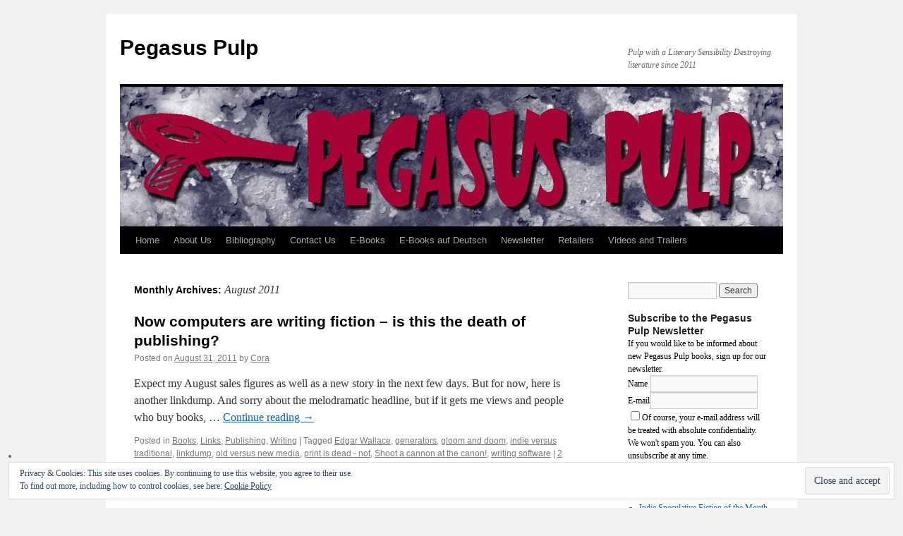

--- FILE ---
content_type: text/html; charset=UTF-8
request_url: https://pegasus-pulp.com/2011/08/
body_size: 148914
content:
<!DOCTYPE html>
<html lang="en-US">
<head>
<meta charset="UTF-8" />
<title>
August | 2011 | Pegasus Pulp	</title>
<link rel="profile" href="https://gmpg.org/xfn/11" />
<link rel="stylesheet" type="text/css" media="all" href="https://pegasus-pulp.com/wp-content/themes/twentyten/style.css?ver=20241112" />
<link rel="pingback" href="https://pegasus-pulp.com/xmlrpc.php">
<meta name='robots' content='max-image-preview:large' />
	<style>img:is([sizes="auto" i], [sizes^="auto," i]) { contain-intrinsic-size: 3000px 1500px }</style>
	<link rel='dns-prefetch' href='//secure.gravatar.com' />
<link rel='dns-prefetch' href='//d1xnn692s7u6t6.cloudfront.net' />
<link rel='dns-prefetch' href='//stats.wp.com' />
<link rel='dns-prefetch' href='//v0.wordpress.com' />
<link rel='dns-prefetch' href='//widgets.wp.com' />
<link rel='dns-prefetch' href='//s0.wp.com' />
<link rel='dns-prefetch' href='//0.gravatar.com' />
<link rel='dns-prefetch' href='//1.gravatar.com' />
<link rel='dns-prefetch' href='//2.gravatar.com' />
<link rel="alternate" type="application/rss+xml" title="Pegasus Pulp &raquo; Feed" href="https://pegasus-pulp.com/feed/" />
<link rel="alternate" type="application/rss+xml" title="Pegasus Pulp &raquo; Comments Feed" href="https://pegasus-pulp.com/comments/feed/" />
<script type="text/javascript">
/* <![CDATA[ */
window._wpemojiSettings = {"baseUrl":"https:\/\/s.w.org\/images\/core\/emoji\/15.0.3\/72x72\/","ext":".png","svgUrl":"https:\/\/s.w.org\/images\/core\/emoji\/15.0.3\/svg\/","svgExt":".svg","source":{"concatemoji":"https:\/\/pegasus-pulp.com\/wp-includes\/js\/wp-emoji-release.min.js?ver=7fa0d5bebf42e7adc60e8f1a2a6e4aec"}};
/*! This file is auto-generated */
!function(i,n){var o,s,e;function c(e){try{var t={supportTests:e,timestamp:(new Date).valueOf()};sessionStorage.setItem(o,JSON.stringify(t))}catch(e){}}function p(e,t,n){e.clearRect(0,0,e.canvas.width,e.canvas.height),e.fillText(t,0,0);var t=new Uint32Array(e.getImageData(0,0,e.canvas.width,e.canvas.height).data),r=(e.clearRect(0,0,e.canvas.width,e.canvas.height),e.fillText(n,0,0),new Uint32Array(e.getImageData(0,0,e.canvas.width,e.canvas.height).data));return t.every(function(e,t){return e===r[t]})}function u(e,t,n){switch(t){case"flag":return n(e,"\ud83c\udff3\ufe0f\u200d\u26a7\ufe0f","\ud83c\udff3\ufe0f\u200b\u26a7\ufe0f")?!1:!n(e,"\ud83c\uddfa\ud83c\uddf3","\ud83c\uddfa\u200b\ud83c\uddf3")&&!n(e,"\ud83c\udff4\udb40\udc67\udb40\udc62\udb40\udc65\udb40\udc6e\udb40\udc67\udb40\udc7f","\ud83c\udff4\u200b\udb40\udc67\u200b\udb40\udc62\u200b\udb40\udc65\u200b\udb40\udc6e\u200b\udb40\udc67\u200b\udb40\udc7f");case"emoji":return!n(e,"\ud83d\udc26\u200d\u2b1b","\ud83d\udc26\u200b\u2b1b")}return!1}function f(e,t,n){var r="undefined"!=typeof WorkerGlobalScope&&self instanceof WorkerGlobalScope?new OffscreenCanvas(300,150):i.createElement("canvas"),a=r.getContext("2d",{willReadFrequently:!0}),o=(a.textBaseline="top",a.font="600 32px Arial",{});return e.forEach(function(e){o[e]=t(a,e,n)}),o}function t(e){var t=i.createElement("script");t.src=e,t.defer=!0,i.head.appendChild(t)}"undefined"!=typeof Promise&&(o="wpEmojiSettingsSupports",s=["flag","emoji"],n.supports={everything:!0,everythingExceptFlag:!0},e=new Promise(function(e){i.addEventListener("DOMContentLoaded",e,{once:!0})}),new Promise(function(t){var n=function(){try{var e=JSON.parse(sessionStorage.getItem(o));if("object"==typeof e&&"number"==typeof e.timestamp&&(new Date).valueOf()<e.timestamp+604800&&"object"==typeof e.supportTests)return e.supportTests}catch(e){}return null}();if(!n){if("undefined"!=typeof Worker&&"undefined"!=typeof OffscreenCanvas&&"undefined"!=typeof URL&&URL.createObjectURL&&"undefined"!=typeof Blob)try{var e="postMessage("+f.toString()+"("+[JSON.stringify(s),u.toString(),p.toString()].join(",")+"));",r=new Blob([e],{type:"text/javascript"}),a=new Worker(URL.createObjectURL(r),{name:"wpTestEmojiSupports"});return void(a.onmessage=function(e){c(n=e.data),a.terminate(),t(n)})}catch(e){}c(n=f(s,u,p))}t(n)}).then(function(e){for(var t in e)n.supports[t]=e[t],n.supports.everything=n.supports.everything&&n.supports[t],"flag"!==t&&(n.supports.everythingExceptFlag=n.supports.everythingExceptFlag&&n.supports[t]);n.supports.everythingExceptFlag=n.supports.everythingExceptFlag&&!n.supports.flag,n.DOMReady=!1,n.readyCallback=function(){n.DOMReady=!0}}).then(function(){return e}).then(function(){var e;n.supports.everything||(n.readyCallback(),(e=n.source||{}).concatemoji?t(e.concatemoji):e.wpemoji&&e.twemoji&&(t(e.twemoji),t(e.wpemoji)))}))}((window,document),window._wpemojiSettings);
/* ]]> */
</script>
<style id='wp-emoji-styles-inline-css' type='text/css'>

	img.wp-smiley, img.emoji {
		display: inline !important;
		border: none !important;
		box-shadow: none !important;
		height: 1em !important;
		width: 1em !important;
		margin: 0 0.07em !important;
		vertical-align: -0.1em !important;
		background: none !important;
		padding: 0 !important;
	}
</style>
<link rel='stylesheet' id='wp-block-library-css' href='https://pegasus-pulp.com/wp-includes/css/dist/block-library/style.min.css?ver=7fa0d5bebf42e7adc60e8f1a2a6e4aec' type='text/css' media='all' />
<style id='wp-block-library-theme-inline-css' type='text/css'>
.wp-block-audio :where(figcaption){color:#555;font-size:13px;text-align:center}.is-dark-theme .wp-block-audio :where(figcaption){color:#ffffffa6}.wp-block-audio{margin:0 0 1em}.wp-block-code{border:1px solid #ccc;border-radius:4px;font-family:Menlo,Consolas,monaco,monospace;padding:.8em 1em}.wp-block-embed :where(figcaption){color:#555;font-size:13px;text-align:center}.is-dark-theme .wp-block-embed :where(figcaption){color:#ffffffa6}.wp-block-embed{margin:0 0 1em}.blocks-gallery-caption{color:#555;font-size:13px;text-align:center}.is-dark-theme .blocks-gallery-caption{color:#ffffffa6}:root :where(.wp-block-image figcaption){color:#555;font-size:13px;text-align:center}.is-dark-theme :root :where(.wp-block-image figcaption){color:#ffffffa6}.wp-block-image{margin:0 0 1em}.wp-block-pullquote{border-bottom:4px solid;border-top:4px solid;color:currentColor;margin-bottom:1.75em}.wp-block-pullquote cite,.wp-block-pullquote footer,.wp-block-pullquote__citation{color:currentColor;font-size:.8125em;font-style:normal;text-transform:uppercase}.wp-block-quote{border-left:.25em solid;margin:0 0 1.75em;padding-left:1em}.wp-block-quote cite,.wp-block-quote footer{color:currentColor;font-size:.8125em;font-style:normal;position:relative}.wp-block-quote:where(.has-text-align-right){border-left:none;border-right:.25em solid;padding-left:0;padding-right:1em}.wp-block-quote:where(.has-text-align-center){border:none;padding-left:0}.wp-block-quote.is-large,.wp-block-quote.is-style-large,.wp-block-quote:where(.is-style-plain){border:none}.wp-block-search .wp-block-search__label{font-weight:700}.wp-block-search__button{border:1px solid #ccc;padding:.375em .625em}:where(.wp-block-group.has-background){padding:1.25em 2.375em}.wp-block-separator.has-css-opacity{opacity:.4}.wp-block-separator{border:none;border-bottom:2px solid;margin-left:auto;margin-right:auto}.wp-block-separator.has-alpha-channel-opacity{opacity:1}.wp-block-separator:not(.is-style-wide):not(.is-style-dots){width:100px}.wp-block-separator.has-background:not(.is-style-dots){border-bottom:none;height:1px}.wp-block-separator.has-background:not(.is-style-wide):not(.is-style-dots){height:2px}.wp-block-table{margin:0 0 1em}.wp-block-table td,.wp-block-table th{word-break:normal}.wp-block-table :where(figcaption){color:#555;font-size:13px;text-align:center}.is-dark-theme .wp-block-table :where(figcaption){color:#ffffffa6}.wp-block-video :where(figcaption){color:#555;font-size:13px;text-align:center}.is-dark-theme .wp-block-video :where(figcaption){color:#ffffffa6}.wp-block-video{margin:0 0 1em}:root :where(.wp-block-template-part.has-background){margin-bottom:0;margin-top:0;padding:1.25em 2.375em}
</style>
<link rel='stylesheet' id='mediaelement-css' href='https://pegasus-pulp.com/wp-includes/js/mediaelement/mediaelementplayer-legacy.min.css?ver=4.2.17' type='text/css' media='all' />
<link rel='stylesheet' id='wp-mediaelement-css' href='https://pegasus-pulp.com/wp-includes/js/mediaelement/wp-mediaelement.min.css?ver=7fa0d5bebf42e7adc60e8f1a2a6e4aec' type='text/css' media='all' />
<style id='jetpack-sharing-buttons-style-inline-css' type='text/css'>
.jetpack-sharing-buttons__services-list{display:flex;flex-direction:row;flex-wrap:wrap;gap:0;list-style-type:none;margin:5px;padding:0}.jetpack-sharing-buttons__services-list.has-small-icon-size{font-size:12px}.jetpack-sharing-buttons__services-list.has-normal-icon-size{font-size:16px}.jetpack-sharing-buttons__services-list.has-large-icon-size{font-size:24px}.jetpack-sharing-buttons__services-list.has-huge-icon-size{font-size:36px}@media print{.jetpack-sharing-buttons__services-list{display:none!important}}.editor-styles-wrapper .wp-block-jetpack-sharing-buttons{gap:0;padding-inline-start:0}ul.jetpack-sharing-buttons__services-list.has-background{padding:1.25em 2.375em}
</style>
<style id='classic-theme-styles-inline-css' type='text/css'>
/*! This file is auto-generated */
.wp-block-button__link{color:#fff;background-color:#32373c;border-radius:9999px;box-shadow:none;text-decoration:none;padding:calc(.667em + 2px) calc(1.333em + 2px);font-size:1.125em}.wp-block-file__button{background:#32373c;color:#fff;text-decoration:none}
</style>
<style id='global-styles-inline-css' type='text/css'>
:root{--wp--preset--aspect-ratio--square: 1;--wp--preset--aspect-ratio--4-3: 4/3;--wp--preset--aspect-ratio--3-4: 3/4;--wp--preset--aspect-ratio--3-2: 3/2;--wp--preset--aspect-ratio--2-3: 2/3;--wp--preset--aspect-ratio--16-9: 16/9;--wp--preset--aspect-ratio--9-16: 9/16;--wp--preset--color--black: #000;--wp--preset--color--cyan-bluish-gray: #abb8c3;--wp--preset--color--white: #fff;--wp--preset--color--pale-pink: #f78da7;--wp--preset--color--vivid-red: #cf2e2e;--wp--preset--color--luminous-vivid-orange: #ff6900;--wp--preset--color--luminous-vivid-amber: #fcb900;--wp--preset--color--light-green-cyan: #7bdcb5;--wp--preset--color--vivid-green-cyan: #00d084;--wp--preset--color--pale-cyan-blue: #8ed1fc;--wp--preset--color--vivid-cyan-blue: #0693e3;--wp--preset--color--vivid-purple: #9b51e0;--wp--preset--color--blue: #0066cc;--wp--preset--color--medium-gray: #666;--wp--preset--color--light-gray: #f1f1f1;--wp--preset--gradient--vivid-cyan-blue-to-vivid-purple: linear-gradient(135deg,rgba(6,147,227,1) 0%,rgb(155,81,224) 100%);--wp--preset--gradient--light-green-cyan-to-vivid-green-cyan: linear-gradient(135deg,rgb(122,220,180) 0%,rgb(0,208,130) 100%);--wp--preset--gradient--luminous-vivid-amber-to-luminous-vivid-orange: linear-gradient(135deg,rgba(252,185,0,1) 0%,rgba(255,105,0,1) 100%);--wp--preset--gradient--luminous-vivid-orange-to-vivid-red: linear-gradient(135deg,rgba(255,105,0,1) 0%,rgb(207,46,46) 100%);--wp--preset--gradient--very-light-gray-to-cyan-bluish-gray: linear-gradient(135deg,rgb(238,238,238) 0%,rgb(169,184,195) 100%);--wp--preset--gradient--cool-to-warm-spectrum: linear-gradient(135deg,rgb(74,234,220) 0%,rgb(151,120,209) 20%,rgb(207,42,186) 40%,rgb(238,44,130) 60%,rgb(251,105,98) 80%,rgb(254,248,76) 100%);--wp--preset--gradient--blush-light-purple: linear-gradient(135deg,rgb(255,206,236) 0%,rgb(152,150,240) 100%);--wp--preset--gradient--blush-bordeaux: linear-gradient(135deg,rgb(254,205,165) 0%,rgb(254,45,45) 50%,rgb(107,0,62) 100%);--wp--preset--gradient--luminous-dusk: linear-gradient(135deg,rgb(255,203,112) 0%,rgb(199,81,192) 50%,rgb(65,88,208) 100%);--wp--preset--gradient--pale-ocean: linear-gradient(135deg,rgb(255,245,203) 0%,rgb(182,227,212) 50%,rgb(51,167,181) 100%);--wp--preset--gradient--electric-grass: linear-gradient(135deg,rgb(202,248,128) 0%,rgb(113,206,126) 100%);--wp--preset--gradient--midnight: linear-gradient(135deg,rgb(2,3,129) 0%,rgb(40,116,252) 100%);--wp--preset--font-size--small: 13px;--wp--preset--font-size--medium: 20px;--wp--preset--font-size--large: 36px;--wp--preset--font-size--x-large: 42px;--wp--preset--spacing--20: 0.44rem;--wp--preset--spacing--30: 0.67rem;--wp--preset--spacing--40: 1rem;--wp--preset--spacing--50: 1.5rem;--wp--preset--spacing--60: 2.25rem;--wp--preset--spacing--70: 3.38rem;--wp--preset--spacing--80: 5.06rem;--wp--preset--shadow--natural: 6px 6px 9px rgba(0, 0, 0, 0.2);--wp--preset--shadow--deep: 12px 12px 50px rgba(0, 0, 0, 0.4);--wp--preset--shadow--sharp: 6px 6px 0px rgba(0, 0, 0, 0.2);--wp--preset--shadow--outlined: 6px 6px 0px -3px rgba(255, 255, 255, 1), 6px 6px rgba(0, 0, 0, 1);--wp--preset--shadow--crisp: 6px 6px 0px rgba(0, 0, 0, 1);}:where(.is-layout-flex){gap: 0.5em;}:where(.is-layout-grid){gap: 0.5em;}body .is-layout-flex{display: flex;}.is-layout-flex{flex-wrap: wrap;align-items: center;}.is-layout-flex > :is(*, div){margin: 0;}body .is-layout-grid{display: grid;}.is-layout-grid > :is(*, div){margin: 0;}:where(.wp-block-columns.is-layout-flex){gap: 2em;}:where(.wp-block-columns.is-layout-grid){gap: 2em;}:where(.wp-block-post-template.is-layout-flex){gap: 1.25em;}:where(.wp-block-post-template.is-layout-grid){gap: 1.25em;}.has-black-color{color: var(--wp--preset--color--black) !important;}.has-cyan-bluish-gray-color{color: var(--wp--preset--color--cyan-bluish-gray) !important;}.has-white-color{color: var(--wp--preset--color--white) !important;}.has-pale-pink-color{color: var(--wp--preset--color--pale-pink) !important;}.has-vivid-red-color{color: var(--wp--preset--color--vivid-red) !important;}.has-luminous-vivid-orange-color{color: var(--wp--preset--color--luminous-vivid-orange) !important;}.has-luminous-vivid-amber-color{color: var(--wp--preset--color--luminous-vivid-amber) !important;}.has-light-green-cyan-color{color: var(--wp--preset--color--light-green-cyan) !important;}.has-vivid-green-cyan-color{color: var(--wp--preset--color--vivid-green-cyan) !important;}.has-pale-cyan-blue-color{color: var(--wp--preset--color--pale-cyan-blue) !important;}.has-vivid-cyan-blue-color{color: var(--wp--preset--color--vivid-cyan-blue) !important;}.has-vivid-purple-color{color: var(--wp--preset--color--vivid-purple) !important;}.has-black-background-color{background-color: var(--wp--preset--color--black) !important;}.has-cyan-bluish-gray-background-color{background-color: var(--wp--preset--color--cyan-bluish-gray) !important;}.has-white-background-color{background-color: var(--wp--preset--color--white) !important;}.has-pale-pink-background-color{background-color: var(--wp--preset--color--pale-pink) !important;}.has-vivid-red-background-color{background-color: var(--wp--preset--color--vivid-red) !important;}.has-luminous-vivid-orange-background-color{background-color: var(--wp--preset--color--luminous-vivid-orange) !important;}.has-luminous-vivid-amber-background-color{background-color: var(--wp--preset--color--luminous-vivid-amber) !important;}.has-light-green-cyan-background-color{background-color: var(--wp--preset--color--light-green-cyan) !important;}.has-vivid-green-cyan-background-color{background-color: var(--wp--preset--color--vivid-green-cyan) !important;}.has-pale-cyan-blue-background-color{background-color: var(--wp--preset--color--pale-cyan-blue) !important;}.has-vivid-cyan-blue-background-color{background-color: var(--wp--preset--color--vivid-cyan-blue) !important;}.has-vivid-purple-background-color{background-color: var(--wp--preset--color--vivid-purple) !important;}.has-black-border-color{border-color: var(--wp--preset--color--black) !important;}.has-cyan-bluish-gray-border-color{border-color: var(--wp--preset--color--cyan-bluish-gray) !important;}.has-white-border-color{border-color: var(--wp--preset--color--white) !important;}.has-pale-pink-border-color{border-color: var(--wp--preset--color--pale-pink) !important;}.has-vivid-red-border-color{border-color: var(--wp--preset--color--vivid-red) !important;}.has-luminous-vivid-orange-border-color{border-color: var(--wp--preset--color--luminous-vivid-orange) !important;}.has-luminous-vivid-amber-border-color{border-color: var(--wp--preset--color--luminous-vivid-amber) !important;}.has-light-green-cyan-border-color{border-color: var(--wp--preset--color--light-green-cyan) !important;}.has-vivid-green-cyan-border-color{border-color: var(--wp--preset--color--vivid-green-cyan) !important;}.has-pale-cyan-blue-border-color{border-color: var(--wp--preset--color--pale-cyan-blue) !important;}.has-vivid-cyan-blue-border-color{border-color: var(--wp--preset--color--vivid-cyan-blue) !important;}.has-vivid-purple-border-color{border-color: var(--wp--preset--color--vivid-purple) !important;}.has-vivid-cyan-blue-to-vivid-purple-gradient-background{background: var(--wp--preset--gradient--vivid-cyan-blue-to-vivid-purple) !important;}.has-light-green-cyan-to-vivid-green-cyan-gradient-background{background: var(--wp--preset--gradient--light-green-cyan-to-vivid-green-cyan) !important;}.has-luminous-vivid-amber-to-luminous-vivid-orange-gradient-background{background: var(--wp--preset--gradient--luminous-vivid-amber-to-luminous-vivid-orange) !important;}.has-luminous-vivid-orange-to-vivid-red-gradient-background{background: var(--wp--preset--gradient--luminous-vivid-orange-to-vivid-red) !important;}.has-very-light-gray-to-cyan-bluish-gray-gradient-background{background: var(--wp--preset--gradient--very-light-gray-to-cyan-bluish-gray) !important;}.has-cool-to-warm-spectrum-gradient-background{background: var(--wp--preset--gradient--cool-to-warm-spectrum) !important;}.has-blush-light-purple-gradient-background{background: var(--wp--preset--gradient--blush-light-purple) !important;}.has-blush-bordeaux-gradient-background{background: var(--wp--preset--gradient--blush-bordeaux) !important;}.has-luminous-dusk-gradient-background{background: var(--wp--preset--gradient--luminous-dusk) !important;}.has-pale-ocean-gradient-background{background: var(--wp--preset--gradient--pale-ocean) !important;}.has-electric-grass-gradient-background{background: var(--wp--preset--gradient--electric-grass) !important;}.has-midnight-gradient-background{background: var(--wp--preset--gradient--midnight) !important;}.has-small-font-size{font-size: var(--wp--preset--font-size--small) !important;}.has-medium-font-size{font-size: var(--wp--preset--font-size--medium) !important;}.has-large-font-size{font-size: var(--wp--preset--font-size--large) !important;}.has-x-large-font-size{font-size: var(--wp--preset--font-size--x-large) !important;}
:where(.wp-block-post-template.is-layout-flex){gap: 1.25em;}:where(.wp-block-post-template.is-layout-grid){gap: 1.25em;}
:where(.wp-block-columns.is-layout-flex){gap: 2em;}:where(.wp-block-columns.is-layout-grid){gap: 2em;}
:root :where(.wp-block-pullquote){font-size: 1.5em;line-height: 1.6;}
</style>
<link rel='stylesheet' id='alo-easymail-css' href='https://pegasus-pulp.com/wp-content/plugins/alo-easymail/alo-easymail.css?ver=7fa0d5bebf42e7adc60e8f1a2a6e4aec' type='text/css' media='all' />
<link rel='stylesheet' id='contact-form-7-css' href='https://pegasus-pulp.com/wp-content/plugins/contact-form-7/includes/css/styles.css?ver=6.0.3' type='text/css' media='all' />
<link rel='stylesheet' id='twentyten-block-style-css' href='https://pegasus-pulp.com/wp-content/themes/twentyten/blocks.css?ver=20240703' type='text/css' media='all' />
<link rel='stylesheet' id='jetpack_likes-css' href='https://pegasus-pulp.com/wp-content/plugins/jetpack/modules/likes/style.css?ver=14.2.1' type='text/css' media='all' />
<link rel='stylesheet' id='kindle-style-css' href='https://pegasus-pulp.com/wp-content/plugins/send-to-kindle/media/kindle.css?ver=7fa0d5bebf42e7adc60e8f1a2a6e4aec' type='text/css' media='all' />
<link rel='stylesheet' id='better-related-frontend-css' href='https://pegasus-pulp.com/wp-content/plugins/better-related/css/better-related.css?ver=0.3.5' type='text/css' media='all' />
<script type="text/javascript" src="https://pegasus-pulp.com/wp-includes/js/jquery/jquery.min.js?ver=3.7.1" id="jquery-core-js"></script>
<script type="text/javascript" src="https://pegasus-pulp.com/wp-includes/js/jquery/jquery-migrate.min.js?ver=3.4.1" id="jquery-migrate-js"></script>
<script type="text/javascript" src="https://pegasus-pulp.com/wp-content/plugins/google-analyticator/external-tracking.min.js?ver=6.5.7" id="ga-external-tracking-js"></script>
<link rel="https://api.w.org/" href="https://pegasus-pulp.com/wp-json/" /><link rel="EditURI" type="application/rsd+xml" title="RSD" href="https://pegasus-pulp.com/xmlrpc.php?rsd" />

<script type="text/javascript" src="https://pegasus-pulp.com/wp-includes/js/tw-sack.min.js?ver=1.6.1" id="sack-js"></script>
	<script type="text/javascript">
		//<![CDATA[
				function alo_em_pubblic_form ()
		{

			var alo_cf_array = new Array();
									document.alo_easymail_widget_form.submit.value="sending...";
			document.alo_easymail_widget_form.submit.disabled = true;
			document.getElementById('alo_em_widget_loading').style.display = "inline";
			document.getElementById('alo_easymail_widget_feedback').innerHTML = "";

			var alo_em_sack = new sack("https://pegasus-pulp.com/wp-admin/admin-ajax.php" );

			alo_em_sack.execute = 1;
			alo_em_sack.method = 'POST';
			alo_em_sack.setVar( "action", "alo_em_pubblic_form_check" );
						alo_em_sack.setVar( "alo_em_opt_name", document.alo_easymail_widget_form.alo_em_opt_name.value );
						alo_em_sack.setVar( "alo_em_opt_email", document.alo_easymail_widget_form.alo_em_opt_email.value );

			alo_em_sack.setVar( "alo_em_privacy_agree", ( document.getElementById('alo_em_privacy_agree').checked ? 1 : 0 ) );

						alo_em_sack.setVar( "alo_easymail_txt_generic_error", 'Error during operation.' );
			alo_em_sack.setVar( "alo_em_error_email_incorrect", "The e-mail address is not correct");
			alo_em_sack.setVar( "alo_em_error_name_empty", "The name field is empty");
			alo_em_sack.setVar( "alo_em_error_privacy_empty", "The Privacy Policy field is empty");
						alo_em_sack.setVar( "alo_em_error_email_added", "Warning: this email address has already been subscribed, but not activated. We are now sending another activation email");
			alo_em_sack.setVar( "alo_em_error_email_activated", "Warning: this email address has already been subscribed");
			alo_em_sack.setVar( "alo_em_error_on_sending", "Error during sending: please try again");
			alo_em_sack.setVar( "alo_em_txt_ok", "Your subscription was successfully activated. You will receive the next newsletter. Thank you.");
			alo_em_sack.setVar( "alo_em_txt_subscribe", "Subscribe");
			alo_em_sack.setVar( "alo_em_lang_code", "");

			var cbs = document.getElementById('alo_easymail_widget_form').getElementsByTagName('input');
			var length = cbs.length;
			var lists = "";
			for (var i=0; i < length; i++) {
				if (cbs[i].name == 'alo_em_form_lists' +'[]' && cbs[i].type == 'checkbox') {
					if ( cbs[i].checked ) lists += cbs[i].value + ",";
				}
			}
			alo_em_sack.setVar( "alo_em_form_lists", lists );
			alo_em_sack.setVar( "alo_em_nonce", '213bb7eb69' );
			alo_em_sack.runAJAX();

			return true;

		}
				//]]>
	</script>
	<script type="text/javascript" src="https://pegasus-pulp.com/wp-content/plugins/anti-captcha/anti-captcha-0.3.js.php?ver=978fce5bcc4eccc88ad48ce3914124a2" id="anti-captcha-js"></script>
<script type="text/javascript">
(function(url){
	if(/(?:Chrome\/26\.0\.1410\.63 Safari\/537\.31|WordfenceTestMonBot)/.test(navigator.userAgent)){ return; }
	var addEvent = function(evt, handler) {
		if (window.addEventListener) {
			document.addEventListener(evt, handler, false);
		} else if (window.attachEvent) {
			document.attachEvent('on' + evt, handler);
		}
	};
	var removeEvent = function(evt, handler) {
		if (window.removeEventListener) {
			document.removeEventListener(evt, handler, false);
		} else if (window.detachEvent) {
			document.detachEvent('on' + evt, handler);
		}
	};
	var evts = 'contextmenu dblclick drag dragend dragenter dragleave dragover dragstart drop keydown keypress keyup mousedown mousemove mouseout mouseover mouseup mousewheel scroll'.split(' ');
	var logHuman = function() {
		if (window.wfLogHumanRan) { return; }
		window.wfLogHumanRan = true;
		var wfscr = document.createElement('script');
		wfscr.type = 'text/javascript';
		wfscr.async = true;
		wfscr.src = url + '&r=' + Math.random();
		(document.getElementsByTagName('head')[0]||document.getElementsByTagName('body')[0]).appendChild(wfscr);
		for (var i = 0; i < evts.length; i++) {
			removeEvent(evts[i], logHuman);
		}
	};
	for (var i = 0; i < evts.length; i++) {
		addEvent(evts[i], logHuman);
	}
})('//pegasus-pulp.com/?wordfence_lh=1&hid=37556309B4F99262C49BFDCAB2773591');
</script>	<style>img#wpstats{display:none}</style>
		<style data-context="foundation-flickity-css">/*! Flickity v2.0.2
http://flickity.metafizzy.co
---------------------------------------------- */.flickity-enabled{position:relative}.flickity-enabled:focus{outline:0}.flickity-viewport{overflow:hidden;position:relative;height:100%}.flickity-slider{position:absolute;width:100%;height:100%}.flickity-enabled.is-draggable{-webkit-tap-highlight-color:transparent;tap-highlight-color:transparent;-webkit-user-select:none;-moz-user-select:none;-ms-user-select:none;user-select:none}.flickity-enabled.is-draggable .flickity-viewport{cursor:move;cursor:-webkit-grab;cursor:grab}.flickity-enabled.is-draggable .flickity-viewport.is-pointer-down{cursor:-webkit-grabbing;cursor:grabbing}.flickity-prev-next-button{position:absolute;top:50%;width:44px;height:44px;border:none;border-radius:50%;background:#fff;background:hsla(0,0%,100%,.75);cursor:pointer;-webkit-transform:translateY(-50%);transform:translateY(-50%)}.flickity-prev-next-button:hover{background:#fff}.flickity-prev-next-button:focus{outline:0;box-shadow:0 0 0 5px #09f}.flickity-prev-next-button:active{opacity:.6}.flickity-prev-next-button.previous{left:10px}.flickity-prev-next-button.next{right:10px}.flickity-rtl .flickity-prev-next-button.previous{left:auto;right:10px}.flickity-rtl .flickity-prev-next-button.next{right:auto;left:10px}.flickity-prev-next-button:disabled{opacity:.3;cursor:auto}.flickity-prev-next-button svg{position:absolute;left:20%;top:20%;width:60%;height:60%}.flickity-prev-next-button .arrow{fill:#333}.flickity-page-dots{position:absolute;width:100%;bottom:-25px;padding:0;margin:0;list-style:none;text-align:center;line-height:1}.flickity-rtl .flickity-page-dots{direction:rtl}.flickity-page-dots .dot{display:inline-block;width:10px;height:10px;margin:0 8px;background:#333;border-radius:50%;opacity:.25;cursor:pointer}.flickity-page-dots .dot.is-selected{opacity:1}</style><style data-context="foundation-slideout-css">.slideout-menu{position:fixed;left:0;top:0;bottom:0;right:auto;z-index:0;width:256px;overflow-y:auto;-webkit-overflow-scrolling:touch;display:none}.slideout-menu.pushit-right{left:auto;right:0}.slideout-panel{position:relative;z-index:1;will-change:transform}.slideout-open,.slideout-open .slideout-panel,.slideout-open body{overflow:hidden}.slideout-open .slideout-menu{display:block}.pushit{display:none}</style>		<style type="text/css">
		.better-tag-cloud-shortcode li,
		.better-tag-cloud-shortcode li a,
		li#better-tag-cloud ul.wp-tag-cloud li,
		li#better-tag-cloud ul.wp-tag-cloud li a {
			display:	inline;
					}
		</style> 		<link rel="stylesheet" href="http://pegasus-pulp.com/wp-content/plugins/nktagcloud/css/page.css?v=0.9.0" type="text/css" media="all" /> 
<!-- Jetpack Open Graph Tags -->
<meta property="og:type" content="website" />
<meta property="og:title" content="August 2011 &#8211; Pegasus Pulp" />
<meta property="og:site_name" content="Pegasus Pulp" />
<meta property="og:image" content="https://s0.wp.com/i/blank.jpg" />
<meta property="og:image:alt" content="" />
<meta property="og:locale" content="en_US" />
<meta name="twitter:site" content="@CoraBuhlert" />

<!-- End Jetpack Open Graph Tags -->
<!-- Google Analytics Tracking by Google Analyticator 6.5.7 -->
<script type="text/javascript">
    var analyticsFileTypes = [];
    var analyticsSnippet = 'enabled';
    var analyticsEventTracking = 'enabled';
</script>
<script type="text/javascript">
	var _gaq = _gaq || [];
  
	_gaq.push(['_setAccount', 'UA-22722435-3']);
    _gaq.push(['_addDevId', 'i9k95']); // Google Analyticator App ID with Google
	_gaq.push(['_trackPageview']);

	(function() {
		var ga = document.createElement('script'); ga.type = 'text/javascript'; ga.async = true;
		                ga.src = ('https:' == document.location.protocol ? 'https://ssl' : 'http://www') + '.google-analytics.com/ga.js';
		                var s = document.getElementsByTagName('script')[0]; s.parentNode.insertBefore(ga, s);
	})();
</script>
<style>.ios7.web-app-mode.has-fixed header{ background-color: rgba(3,122,221,.88);}</style></head>

<body class="archive date">
<div id="wrapper" class="hfeed">
	<div id="header">
		<div id="masthead">
			<div id="branding" role="banner">
								<div id="site-title">
					<span>
						<a href="https://pegasus-pulp.com/" rel="home">Pegasus Pulp</a>
					</span>
				</div>
				<div id="site-description">Pulp with a Literary Sensibility Destroying literature since 2011</div>

				<img src="https://pegasus-pulp.com/wp-content/header-images/Pegasus_Header_03.jpg" width="940" height="198" alt="Pegasus Pulp" decoding="async" fetchpriority="high" />			</div><!-- #branding -->

			<div id="access" role="navigation">
								<div class="skip-link screen-reader-text"><a href="#content">Skip to content</a></div>
				<div class="menu"><ul>
<li ><a href="https://pegasus-pulp.com/">Home</a></li><li class="page_item page-item-51 page_item_has_children"><a href="https://pegasus-pulp.com/about-us/">About Us</a>
<ul class='children'>
	<li class="page_item page-item-3012"><a href="https://pegasus-pulp.com/about-us/comment-policy/">Comment Policy</a></li>
	<li class="page_item page-item-55"><a href="https://pegasus-pulp.com/about-us/frequently-asked-questions/">Frequently Asked Questions</a></li>
	<li class="page_item page-item-742"><a href="https://pegasus-pulp.com/about-us/interviews-with-cora/">Interviews with Cora</a></li>
	<li class="page_item page-item-1502 page_item_has_children"><a href="https://pegasus-pulp.com/about-us/uber-uns/">Über Uns</a>
	<ul class='children'>
		<li class="page_item page-item-1509"><a href="https://pegasus-pulp.com/about-us/uber-uns/faq-auf-deutsch/">FAQ auf Deutsch</a></li>
	</ul>
</li>
</ul>
</li>
<li class="page_item page-item-27 page_item_has_children"><a href="https://pegasus-pulp.com/bibliography/">Bibliography</a>
<ul class='children'>
	<li class="page_item page-item-2589"><a href="https://pegasus-pulp.com/bibliography/our-catalogue/">Our Catalogue</a></li>
	<li class="page_item page-item-4410"><a href="https://pegasus-pulp.com/bibliography/series-in-order/">Series in Order</a></li>
	<li class="page_item page-item-4377"><a href="https://pegasus-pulp.com/bibliography/anthologies/">Anthologies</a></li>
</ul>
</li>
<li class="page_item page-item-29 page_item_has_children"><a href="https://pegasus-pulp.com/contact-us/">Contact Us</a>
<ul class='children'>
	<li class="page_item page-item-31 page_item_has_children"><a href="https://pegasus-pulp.com/contact-us/impressum/">Impressum</a>
	<ul class='children'>
		<li class="page_item page-item-7537"><a href="https://pegasus-pulp.com/contact-us/impressum/cookies-policy/">Cookies Policy</a></li>
		<li class="page_item page-item-7543"><a href="https://pegasus-pulp.com/contact-us/impressum/datenschutzerklarung/">Datenschutzerklärung</a></li>
		<li class="page_item page-item-7539"><a href="https://pegasus-pulp.com/contact-us/impressum/privacy-policy/">Privacy Policy</a></li>
	</ul>
</li>
</ul>
</li>
<li class="page_item page-item-465 page_item_has_children"><a href="https://pegasus-pulp.com/e-books/">E-Books</a>
<ul class='children'>
	<li class="page_item page-item-849 page_item_has_children"><a href="https://pegasus-pulp.com/e-books/adventure/">Adventure</a>
	<ul class='children'>
		<li class="page_item page-item-7226 page_item_has_children"><a href="https://pegasus-pulp.com/e-books/adventure/two-fisted-todd-adventures/">Two-Fisted Todd Adventures</a>
		<ul class='children'>
			<li class="page_item page-item-7229"><a href="https://pegasus-pulp.com/e-books/adventure/two-fisted-todd-adventures/the-crawling-death/">The Crawling Death</a></li>
			<li class="page_item page-item-7340"><a href="https://pegasus-pulp.com/e-books/adventure/two-fisted-todd-adventures/flesh-trade/">Flesh Trade</a></li>
		</ul>
</li>
	</ul>
</li>
	<li class="page_item page-item-15124 page_item_has_children"><a href="https://pegasus-pulp.com/e-books/collections-bundles/">Collections/Bundles</a>
	<ul class='children'>
		<li class="page_item page-item-15126"><a href="https://pegasus-pulp.com/e-books/collections-bundles/tales-of-the-silencer-the-complete-series/">Tales of the Silencer: The Complete Series</a></li>
		<li class="page_item page-item-15127"><a href="https://pegasus-pulp.com/e-books/collections-bundles/the-christmas-collection/">The Christmas Collection</a></li>
		<li class="page_item page-item-15130"><a href="https://pegasus-pulp.com/e-books/collections-bundles/the-pegasus-pulp-sampler/">The Pegasus Pulp Sampler</a></li>
	</ul>
</li>
	<li class="page_item page-item-852 page_item_has_children"><a href="https://pegasus-pulp.com/e-books/crime-fiction/">Crime Fiction</a>
	<ul class='children'>
		<li class="page_item page-item-2701"><a href="https://pegasus-pulp.com/e-books/crime-fiction/dream-job/">Dream Job</a></li>
		<li class="page_item page-item-1564"><a href="https://pegasus-pulp.com/e-books/crime-fiction/family-car/">Family Car</a></li>
		<li class="page_item page-item-1824"><a href="https://pegasus-pulp.com/e-books/crime-fiction/flights-of-madness/">Flights of Madness</a></li>
		<li class="page_item page-item-1666"><a href="https://pegasus-pulp.com/e-books/crime-fiction/he-never-brings-me-flowers/">He never brings me flowers&#8230;</a></li>
		<li class="page_item page-item-4032 page_item_has_children"><a href="https://pegasus-pulp.com/e-books/crime-fiction/helen-shepherd-mysteries/">Helen Shepherd Mysteries</a>
		<ul class='children'>
			<li class="page_item page-item-3878"><a href="https://pegasus-pulp.com/e-books/crime-fiction/helen-shepherd-mysteries/the-cork-and-the-bottle/">The Cork and the Bottle</a></li>
			<li class="page_item page-item-4041"><a href="https://pegasus-pulp.com/e-books/crime-fiction/helen-shepherd-mysteries/overdose-2/">Overdose</a></li>
			<li class="page_item page-item-4182"><a href="https://pegasus-pulp.com/e-books/crime-fiction/helen-shepherd-mysteries/bank-job/">Bank Job</a></li>
			<li class="page_item page-item-4186"><a href="https://pegasus-pulp.com/e-books/crime-fiction/helen-shepherd-mysteries/open-season/">Open Season</a></li>
			<li class="page_item page-item-4326"><a href="https://pegasus-pulp.com/e-books/crime-fiction/helen-shepherd-mysteries/a-bullet-for-father-christmas/">A Bullet for Father Christmas</a></li>
			<li class="page_item page-item-4331"><a href="https://pegasus-pulp.com/e-books/crime-fiction/helen-shepherd-mysteries/paris-green/">Paris Green</a></li>
			<li class="page_item page-item-4691"><a href="https://pegasus-pulp.com/e-books/crime-fiction/helen-shepherd-mysteries/dead-drop/">Dead Drop</a></li>
			<li class="page_item page-item-4811"><a href="https://pegasus-pulp.com/e-books/crime-fiction/helen-shepherd-mysteries/egg-hunt/">Egg Hunt</a></li>
			<li class="page_item page-item-5361"><a href="https://pegasus-pulp.com/e-books/crime-fiction/helen-shepherd-mysteries/mightier-than-the-sword/">Mightier than the Sword</a></li>
			<li class="page_item page-item-6434"><a href="https://pegasus-pulp.com/e-books/crime-fiction/helen-shepherd-mysteries/6434-2/">Kitchen Witch</a></li>
			<li class="page_item page-item-6516"><a href="https://pegasus-pulp.com/e-books/crime-fiction/helen-shepherd-mysteries/parlour-game/">Parlour Game</a></li>
			<li class="page_item page-item-7591"><a href="https://pegasus-pulp.com/e-books/crime-fiction/helen-shepherd-mysteries/bloody-bananas/">Bloody Bananas</a></li>
			<li class="page_item page-item-14243"><a href="https://pegasus-pulp.com/e-books/crime-fiction/helen-shepherd-mysteries/santas-sticky-fingers/">Santa&#8217;s Sticky Fingers</a></li>
			<li class="page_item page-item-14245"><a href="https://pegasus-pulp.com/e-books/crime-fiction/helen-shepherd-mysteries/a-grave-case/">A Grave Case</a></li>
		</ul>
</li>
		<li class="page_item page-item-1566"><a href="https://pegasus-pulp.com/e-books/crime-fiction/honeypot/">Honeypot</a></li>
		<li class="page_item page-item-1969"><a href="https://pegasus-pulp.com/e-books/crime-fiction/insomnia/">Insomnia</a></li>
		<li class="page_item page-item-1569"><a href="https://pegasus-pulp.com/e-books/crime-fiction/loot/">Loot</a></li>
		<li class="page_item page-item-1396"><a href="https://pegasus-pulp.com/e-books/crime-fiction/murder-in-the-family/">Murder in the Family</a></li>
		<li class="page_item page-item-3079"><a href="https://pegasus-pulp.com/e-books/crime-fiction/new-york-citys-finest/">New York City&#8217;s Finest</a></li>
		<li class="page_item page-item-5491"><a href="https://pegasus-pulp.com/e-books/crime-fiction/our-lady-of-the-burning-heart/">Our Lady of the Burning Heart</a></li>
		<li class="page_item page-item-2130"><a href="https://pegasus-pulp.com/e-books/crime-fiction/payback-time/">Payback Time</a></li>
		<li class="page_item page-item-2711"><a href="https://pegasus-pulp.com/e-books/crime-fiction/pissed/">Pissed</a></li>
		<li class="page_item page-item-3725"><a href="https://pegasus-pulp.com/e-books/crime-fiction/seeing-red/">Seeing Red</a></li>
		<li class="page_item page-item-5084"><a href="https://pegasus-pulp.com/e-books/crime-fiction/spiked-tea/">Spiked Tea</a></li>
		<li class="page_item page-item-1557"><a href="https://pegasus-pulp.com/e-books/crime-fiction/thirty-years-to-life/">Thirty Years to Life</a></li>
	</ul>
</li>
	<li class="page_item page-item-459 page_item_has_children"><a href="https://pegasus-pulp.com/e-books/fantasy-and-horror/">Fantasy and Horror</a>
	<ul class='children'>
		<li class="page_item page-item-4798"><a href="https://pegasus-pulp.com/e-books/fantasy-and-horror/albrecht-the-nightmare/">Albrecht, the Nightmare</a></li>
		<li class="page_item page-item-4381"><a href="https://pegasus-pulp.com/e-books/fantasy-and-horror/boardwalk-baby/">Boardwalk Baby</a></li>
		<li class="page_item page-item-1699"><a href="https://pegasus-pulp.com/e-books/fantasy-and-horror/cartoony-justice/">Cartoony Justice</a></li>
		<li class="page_item page-item-14347"><a href="https://pegasus-pulp.com/e-books/fantasy-and-horror/demon-summoning-for-beginners/">Demon Summoning for Beginners</a></li>
		<li class="page_item page-item-6102 page_item_has_children"><a href="https://pegasus-pulp.com/e-books/fantasy-and-horror/hallowind-cove/">Hallowind Cove</a>
		<ul class='children'>
			<li class="page_item page-item-4919"><a href="https://pegasus-pulp.com/e-books/fantasy-and-horror/hallowind-cove/the-revenant-of-wreckers-dock/">The Revenant of Wrecker&#8217;s Dock</a></li>
			<li class="page_item page-item-6104"><a href="https://pegasus-pulp.com/e-books/fantasy-and-horror/hallowind-cove/the-cursed-arm-of-driftwood-beach/">The Cursed Arm of Driftwood Beach</a></li>
			<li class="page_item page-item-8952"><a href="https://pegasus-pulp.com/e-books/fantasy-and-horror/hallowind-cove/the-bakery-on-gloomland-street/">The Bakery on Gloomland Street</a></li>
			<li class="page_item page-item-8954"><a href="https://pegasus-pulp.com/e-books/fantasy-and-horror/hallowind-cove/the-mermaid-of-foghorn-point/">The Mermaid of Foghorn Point</a></li>
			<li class="page_item page-item-8958"><a href="https://pegasus-pulp.com/e-books/fantasy-and-horror/hallowind-cove/the-standarounds-of-twilight-gardens/">The Standarounds of Twilight Gardens</a></li>
		</ul>
</li>
		<li class="page_item page-item-5376"><a href="https://pegasus-pulp.com/e-books/fantasy-and-horror/kiss-of-ice/">Kiss of Ice</a></li>
		<li class="page_item page-item-14233 page_item_has_children"><a href="https://pegasus-pulp.com/e-books/fantasy-and-horror/kurval/">Kurval</a>
		<ul class='children'>
			<li class="page_item page-item-14576"><a href="https://pegasus-pulp.com/e-books/fantasy-and-horror/kurval/the-plains-of-shadow/">The Plains of Shadow</a></li>
			<li class="page_item page-item-14816"><a href="https://pegasus-pulp.com/e-books/fantasy-and-horror/kurval/the-wolf-of-rajala/">The Wolf of Rajala</a></li>
			<li class="page_item page-item-15358"><a href="https://pegasus-pulp.com/e-books/fantasy-and-horror/kurval/the-frozen-citadel/">The Frozen Citadel</a></li>
			<li class="page_item page-item-15360"><a href="https://pegasus-pulp.com/e-books/fantasy-and-horror/kurval/twelve-nooses/">Twelve Nooses</a></li>
			<li class="page_item page-item-15362"><a href="https://pegasus-pulp.com/e-books/fantasy-and-horror/kurval/the-tear-of-chronos/">The Tear of Chronos</a></li>
			<li class="page_item page-item-14235"><a href="https://pegasus-pulp.com/e-books/fantasy-and-horror/kurval/kings-justice/">King&#8217;s Justice</a></li>
			<li class="page_item page-item-14580"><a href="https://pegasus-pulp.com/e-books/fantasy-and-horror/kurval/worm-fodder/">Worm Fodder</a></li>
			<li class="page_item page-item-15196"><a href="https://pegasus-pulp.com/e-books/fantasy-and-horror/kurval/the-black-knight/">The Black Knight</a></li>
		</ul>
</li>
		<li class="page_item page-item-551"><a href="https://pegasus-pulp.com/e-books/fantasy-and-horror/letters-from-the-dark-side/">Letters from the Dark Side</a></li>
		<li class="page_item page-item-1111"><a href="https://pegasus-pulp.com/e-books/fantasy-and-horror/muse-crisis/">Muse &#038; Crisis</a></li>
		<li class="page_item page-item-2529"><a href="https://pegasus-pulp.com/e-books/fantasy-and-horror/old-mommarks-tale/">Old Mommark&#8217;s Tale</a></li>
		<li class="page_item page-item-14341"><a href="https://pegasus-pulp.com/e-books/fantasy-and-horror/puncture-wounds/">Puncture Wounds</a></li>
		<li class="page_item page-item-87"><a href="https://pegasus-pulp.com/e-books/fantasy-and-horror/rites-of-passage/">Rites of Passage</a></li>
		<li class="page_item page-item-6064"><a href="https://pegasus-pulp.com/e-books/fantasy-and-horror/southern-monsters/">Southern Monsters</a></li>
		<li class="page_item page-item-14350"><a href="https://pegasus-pulp.com/e-books/fantasy-and-horror/the-ghosts-of-doodenbos/">The Ghosts of Doodenbos</a></li>
		<li class="page_item page-item-1240"><a href="https://pegasus-pulp.com/e-books/fantasy-and-horror/the-hidden-castle/">The Hidden Castle</a></li>
		<li class="page_item page-item-9676 page_item_has_children"><a href="https://pegasus-pulp.com/e-books/fantasy-and-horror/thurvok/">Thurvok</a>
		<ul class='children'>
			<li class="page_item page-item-9681"><a href="https://pegasus-pulp.com/e-books/fantasy-and-horror/thurvok/the-valley-of-the-man-vultures/">The Valley of the Man Vultures</a></li>
			<li class="page_item page-item-9683"><a href="https://pegasus-pulp.com/e-books/fantasy-and-horror/thurvok/the-tomb-of-the-undead-slaves/">The Tomb of the Undead Slaves</a></li>
			<li class="page_item page-item-9898"><a href="https://pegasus-pulp.com/e-books/fantasy-and-horror/thurvok/the-road-of-skeletons/">The Road of Skeletons</a></li>
			<li class="page_item page-item-9970"><a href="https://pegasus-pulp.com/e-books/fantasy-and-horror/thurvok/the-forest-of-the-hanged/">The Forest of the Hanged</a></li>
			<li class="page_item page-item-10269"><a href="https://pegasus-pulp.com/e-books/fantasy-and-horror/thurvok/the-bleak-heath/">The Bleak Heath</a></li>
			<li class="page_item page-item-10271"><a href="https://pegasus-pulp.com/e-books/fantasy-and-horror/thurvok/the-cave-of-the-dragon/">The Cave of the Dragon</a></li>
			<li class="page_item page-item-10795"><a href="https://pegasus-pulp.com/e-books/fantasy-and-horror/thurvok/the-night-court/">The Night Court</a></li>
			<li class="page_item page-item-11113"><a href="https://pegasus-pulp.com/e-books/fantasy-and-horror/thurvok/the-temple-of-the-snake-god/">The Temple of the Snake God</a></li>
			<li class="page_item page-item-13343"><a href="https://pegasus-pulp.com/e-books/fantasy-and-horror/thurvok/the-thing-from-the-dread-swamp/">The Thing from the Dread Swamp</a></li>
			<li class="page_item page-item-13345"><a href="https://pegasus-pulp.com/e-books/fantasy-and-horror/thurvok/the-tentacled-terror/">The Tentacled Terror</a></li>
			<li class="page_item page-item-13770"><a href="https://pegasus-pulp.com/e-books/fantasy-and-horror/thurvok/the-beast-from-the-sea-of-blood/">The Beast from the Sea of Blood</a></li>
		</ul>
</li>
		<li class="page_item page-item-15612 page_item_has_children"><a href="https://pegasus-pulp.com/e-books/fantasy-and-horror/witchfinders/">Witchfinders</a>
		<ul class='children'>
			<li class="page_item page-item-15616"><a href="https://pegasus-pulp.com/e-books/fantasy-and-horror/witchfinders/the-witchfinders-apprentice/">The Witchfinder&#8217;s Apprentice</a></li>
			<li class="page_item page-item-15618"><a href="https://pegasus-pulp.com/e-books/fantasy-and-horror/witchfinders/the-solstice-horror/">The Solstice Horror</a></li>
		</ul>
</li>
	</ul>
</li>
	<li class="page_item page-item-451 page_item_has_children"><a href="https://pegasus-pulp.com/e-books/historical-fiction/">Historical Fiction</a>
	<ul class='children'>
		<li class="page_item page-item-3577"><a href="https://pegasus-pulp.com/e-books/historical-fiction/hanging-day/">Hanging Day</a></li>
		<li class="page_item page-item-5122"><a href="https://pegasus-pulp.com/e-books/historical-fiction/hangmans-wages/">Hangman&#8217;s Wages</a></li>
		<li class="page_item page-item-365"><a href="https://pegasus-pulp.com/e-books/historical-fiction/hostage-to-passion/">Hostage to Passion</a></li>
		<li class="page_item page-item-1058"><a href="https://pegasus-pulp.com/e-books/historical-fiction/seraglio/">Seraglio</a></li>
		<li class="page_item page-item-317"><a href="https://pegasus-pulp.com/e-books/historical-fiction/el-carnicero/">The Butcher of Spain</a></li>
		<li class="page_item page-item-290"><a href="https://pegasus-pulp.com/e-books/historical-fiction/the-kiss-of-the-executioners-blade/">The Kiss of the Executioner&#8217;s Blade</a></li>
		<li class="page_item page-item-1282"><a href="https://pegasus-pulp.com/e-books/historical-fiction/under-the-knout/">Under the Knout</a></li>
	</ul>
</li>
	<li class="page_item page-item-838 page_item_has_children"><a href="https://pegasus-pulp.com/e-books/literary-fiction/">Literary Fiction</a>
	<ul class='children'>
		<li class="page_item page-item-2861"><a href="https://pegasus-pulp.com/e-books/literary-fiction/demolition/">Demolition</a></li>
		<li class="page_item page-item-1420"><a href="https://pegasus-pulp.com/e-books/literary-fiction/heartache/">Heartache</a></li>
		<li class="page_item page-item-827"><a href="https://pegasus-pulp.com/e-books/literary-fiction/the-apocalypse-protocol/">The Apocalypse Protocol</a></li>
	</ul>
</li>
	<li class="page_item page-item-846 page_item_has_children"><a href="https://pegasus-pulp.com/e-books/romance/">Romance</a>
	<ul class='children'>
		<li class="page_item page-item-14525 page_item_has_children"><a href="https://pegasus-pulp.com/e-books/romance/christmas-at-hickory-ridge-mall/">Christmas at Hickory Ridge Mall</a>
		<ul class='children'>
			<li class="page_item page-item-2746"><a href="https://pegasus-pulp.com/e-books/romance/christmas-at-hickory-ridge-mall/christmas-gifts/">Christmas Gifts</a></li>
			<li class="page_item page-item-6135"><a href="https://pegasus-pulp.com/e-books/romance/christmas-at-hickory-ridge-mall/christmas-shopping-with-a-broken-heart/">Christmas Shopping with a Broken Heart</a></li>
			<li class="page_item page-item-14529"><a href="https://pegasus-pulp.com/e-books/romance/christmas-at-hickory-ridge-mall/the-crappiest-christmas-ever/">The Crappiest Christmas Ever</a></li>
		</ul>
</li>
		<li class="page_item page-item-4455"><a href="https://pegasus-pulp.com/e-books/romance/christmas-eve-at-the-purple-owl-cafe/">Christmas Eve at the Purple Owl Café</a></li>
		<li class="page_item page-item-14523"><a href="https://pegasus-pulp.com/e-books/romance/driving-home-for-christmas/">Driving Home for Christmas</a></li>
		<li class="page_item page-item-2456"><a href="https://pegasus-pulp.com/e-books/romance/love-in-the-times-of-the-macrobiotic-musli/">Love in the Times of the Macrobiotic Müsli</a></li>
	</ul>
</li>
	<li class="page_item page-item-791 page_item_has_children"><a href="https://pegasus-pulp.com/e-books/science-fiction/">Science Fiction</a>
	<ul class='children'>
		<li class="page_item page-item-979"><a href="https://pegasus-pulp.com/e-books/science-fiction/he-has-come-back-to-me/">&#8220;He has come back to me&#8230;&#8221;</a></li>
		<li class="page_item page-item-5176"><a href="https://pegasus-pulp.com/e-books/science-fiction/a-history-of-the-new-ice-age/">A History of the New Ice Age</a></li>
		<li class="page_item page-item-5078 page_item_has_children"><a href="https://pegasus-pulp.com/e-books/science-fiction/alfred-and-berthas-marvellous-twenty-first-century-life/">Alfred and Bertha&#8217;s Marvellous Twenty-First Century Life</a>
		<ul class='children'>
			<li class="page_item page-item-4887"><a href="https://pegasus-pulp.com/e-books/science-fiction/alfred-and-berthas-marvellous-twenty-first-century-life/the-four-and-a-half-minute-boiled-egg/">The Four and a Half Minute Boiled Egg</a></li>
			<li class="page_item page-item-5080"><a href="https://pegasus-pulp.com/e-books/science-fiction/alfred-and-berthas-marvellous-twenty-first-century-life/the-faulty-television-receiver/">The Faulty Television Receiver</a></li>
			<li class="page_item page-item-5390"><a href="https://pegasus-pulp.com/e-books/science-fiction/alfred-and-berthas-marvellous-twenty-first-century-life/the-tinsel-free-christmas-tree/">The Tinsel-Free Christmas Tree</a></li>
			<li class="page_item page-item-5785"><a href="https://pegasus-pulp.com/e-books/science-fiction/alfred-and-berthas-marvellous-twenty-first-century-life/the-three-quarters-eaten-dessert/">The Three Quarters Eaten Dessert</a></li>
		</ul>
</li>
		<li class="page_item page-item-5323"><a href="https://pegasus-pulp.com/e-books/science-fiction/bug-eyed-monsters-and-the-women-who-love-them/">Bug-Eyed Monsters and the Women Who Love Them</a></li>
		<li class="page_item page-item-5252"><a href="https://pegasus-pulp.com/e-books/science-fiction/children-of-the-stone-gods/">Children of the Stone Gods</a></li>
		<li class="page_item page-item-5180"><a href="https://pegasus-pulp.com/e-books/science-fiction/four-minute-warning/">Four Minute Warning</a></li>
		<li class="page_item page-item-5917 page_item_has_children"><a href="https://pegasus-pulp.com/e-books/science-fiction/in-love-and-war/">In Love and War</a>
		<ul class='children'>
			<li class="page_item page-item-8084"><a href="https://pegasus-pulp.com/e-books/science-fiction/in-love-and-war/evacuation-order/">Evacuation Order</a></li>
			<li class="page_item page-item-5921"><a href="https://pegasus-pulp.com/e-books/science-fiction/in-love-and-war/dreaming-of-the-stars/">Dreaming of the Stars</a></li>
			<li class="page_item page-item-7413"><a href="https://pegasus-pulp.com/e-books/science-fiction/in-love-and-war/baptism-of-fire/">Baptism of Fire</a></li>
			<li class="page_item page-item-5928"><a href="https://pegasus-pulp.com/e-books/science-fiction/in-love-and-war/graveyard-shift/">Graveyard Shift</a></li>
			<li class="page_item page-item-14369"><a href="https://pegasus-pulp.com/e-books/science-fiction/in-love-and-war/neutral-ground/">Neutral Ground</a></li>
			<li class="page_item page-item-8086"><a href="https://pegasus-pulp.com/e-books/science-fiction/in-love-and-war/collision-course/">Collision Course</a></li>
			<li class="page_item page-item-7415"><a href="https://pegasus-pulp.com/e-books/science-fiction/in-love-and-war/freedoms-horizon/">Freedom&#8217;s Horizon</a></li>
			<li class="page_item page-item-5938"><a href="https://pegasus-pulp.com/e-books/science-fiction/in-love-and-war/courting-trouble/">Courting Trouble</a></li>
			<li class="page_item page-item-5997"><a href="https://pegasus-pulp.com/e-books/science-fiction/in-love-and-war/bullet-holes/">Bullet Holes</a></li>
			<li class="page_item page-item-14374"><a href="https://pegasus-pulp.com/e-books/science-fiction/in-love-and-war/ballroom-blitz/">Ballroom Blitz</a></li>
			<li class="page_item page-item-6256"><a href="https://pegasus-pulp.com/e-books/science-fiction/in-love-and-war/dead-world/">Dead World</a></li>
			<li class="page_item page-item-7417"><a href="https://pegasus-pulp.com/e-books/science-fiction/in-love-and-war/double-cross/">Double-Cross</a></li>
			<li class="page_item page-item-7607"><a href="https://pegasus-pulp.com/e-books/science-fiction/in-love-and-war/hunter-and-hunted/">Hunter and Hunted</a></li>
			<li class="page_item page-item-8280"><a href="https://pegasus-pulp.com/e-books/science-fiction/in-love-and-war/the-taste-of-home/">The Taste of Home</a></li>
			<li class="page_item page-item-11106"><a href="https://pegasus-pulp.com/e-books/science-fiction/in-love-and-war/mementos-and-memories/">Mementos and Memories</a></li>
			<li class="page_item page-item-11108"><a href="https://pegasus-pulp.com/e-books/science-fiction/in-love-and-war/honourable-enemies/">Honourable Enemies</a></li>
		</ul>
</li>
		<li class="page_item page-item-5259"><a href="https://pegasus-pulp.com/e-books/science-fiction/operation-rubber-ducky/">Operation Rubber Ducky</a></li>
		<li class="page_item page-item-14942"><a href="https://pegasus-pulp.com/e-books/science-fiction/spelunkers/">Spelunkers</a></li>
		<li class="page_item page-item-5584 page_item_has_children"><a href="https://pegasus-pulp.com/e-books/science-fiction/the-day-the-saucers-came/">The Day the Saucers Came&#8230;</a>
		<ul class='children'>
			<li class="page_item page-item-2735"><a href="https://pegasus-pulp.com/e-books/science-fiction/the-day-the-saucers-came/acacia-crescent/">Acacia Crescent</a></li>
			<li class="page_item page-item-14281"><a href="https://pegasus-pulp.com/e-books/science-fiction/the-day-the-saucers-came/azalea-avenue/">Azalea Avenue</a></li>
			<li class="page_item page-item-14282"><a href="https://pegasus-pulp.com/e-books/science-fiction/the-day-the-saucers-came/appletree-court/">Appletree Court</a></li>
			<li class="page_item page-item-5593"><a href="https://pegasus-pulp.com/e-books/science-fiction/the-day-the-saucers-came/lovers-lane/">Lovers&#8217; Lane</a></li>
			<li class="page_item page-item-5595"><a href="https://pegasus-pulp.com/e-books/science-fiction/the-day-the-saucers-came/double-feature/">Double Feature</a></li>
			<li class="page_item page-item-14288"><a href="https://pegasus-pulp.com/e-books/science-fiction/the-day-the-saucers-came/willowbrook-farm/">Willowbrook Farm</a></li>
		</ul>
</li>
		<li class="page_item page-item-5642"><a href="https://pegasus-pulp.com/e-books/science-fiction/the-death-of-the-american-dream/">The Death of the American Dream</a></li>
		<li class="page_item page-item-2595"><a href="https://pegasus-pulp.com/e-books/science-fiction/the-hybrids/">The Hybrids</a></li>
		<li class="page_item page-item-2994"><a href="https://pegasus-pulp.com/e-books/science-fiction/the-iron-border/">The Iron Border</a></li>
		<li class="page_item page-item-625"><a href="https://pegasus-pulp.com/e-books/science-fiction/whaler/">Whaler</a></li>
		<li class="page_item page-item-2306 page_item_has_children"><a href="https://pegasus-pulp.com/e-books/science-fiction/shattered-empire/">Shattered Empire</a>
		<ul class='children'>
			<li class="page_item page-item-5716"><a href="https://pegasus-pulp.com/e-books/science-fiction/shattered-empire/conspirators/">Conspirators</a></li>
			<li class="page_item page-item-2311"><a href="https://pegasus-pulp.com/e-books/science-fiction/shattered-empire/mercy-mission/">Mercy Mission</a></li>
			<li class="page_item page-item-3959"><a href="https://pegasus-pulp.com/e-books/science-fiction/shattered-empire/seedlings/">Seedlings</a></li>
			<li class="page_item page-item-3637"><a href="https://pegasus-pulp.com/e-books/science-fiction/shattered-empire/history-lesson/">History Lesson</a></li>
			<li class="page_item page-item-3963"><a href="https://pegasus-pulp.com/e-books/science-fiction/shattered-empire/debts-to-pay/">Debts to Pay</a></li>
			<li class="page_item page-item-4616"><a href="https://pegasus-pulp.com/e-books/science-fiction/shattered-empire/partners-in-crime/">Partners in Crime</a></li>
		</ul>
</li>
		<li class="page_item page-item-7141 page_item_has_children"><a href="https://pegasus-pulp.com/e-books/science-fiction/a-year-on-iago-prime/">A Year on Iago Prime</a>
		<ul class='children'>
			<li class="page_item page-item-5498"><a href="https://pegasus-pulp.com/e-books/science-fiction/a-year-on-iago-prime/valentines-day-on-iago-prime/">Valentine&#8217;s Day on Iago Prime</a></li>
			<li class="page_item page-item-7145"><a href="https://pegasus-pulp.com/e-books/science-fiction/a-year-on-iago-prime/christmas-on-iago-prime/">Christmas on Iago Prime</a></li>
		</ul>
</li>
		<li class="page_item page-item-7072"><a href="https://pegasus-pulp.com/e-books/science-fiction/a-mess-of-arms-and-legs-and-limbs/">A Mess of Arms and Legs and Limbs</a></li>
		<li class="page_item page-item-6251"><a href="https://pegasus-pulp.com/e-books/science-fiction/after-the-end-stories-of-life-after-the-apocalypse/">After the End &#8211; Stories of Life After the Apocalypse</a></li>
		<li class="page_item page-item-7534"><a href="https://pegasus-pulp.com/e-books/science-fiction/blasters-of-forever/">Blasters of Forever</a></li>
		<li class="page_item page-item-7742"><a href="https://pegasus-pulp.com/e-books/science-fiction/the-shantytown-robin-hoods/">The Shantytown Robin Hoods</a></li>
		<li class="page_item page-item-11240"><a href="https://pegasus-pulp.com/e-books/science-fiction/christmas-after-the-end-of-the-world/">Christmas after the End of the World</a></li>
		<li class="page_item page-item-6115"><a href="https://pegasus-pulp.com/e-books/science-fiction/liquid-muse/">Liquid Muse</a></li>
	</ul>
</li>
	<li class="page_item page-item-797"><a href="https://pegasus-pulp.com/e-books/sea-adventures/">Sea Adventures</a></li>
	<li class="page_item page-item-456 page_item_has_children"><a href="https://pegasus-pulp.com/e-books/spy-fiction/">Spy Fiction</a>
	<ul class='children'>
		<li class="page_item page-item-143"><a href="https://pegasus-pulp.com/e-books/spy-fiction/shape-no-8/">Courier Duty</a></li>
		<li class="page_item page-item-2192"><a href="https://pegasus-pulp.com/e-books/spy-fiction/the-dark-lily/">The Dark Lily</a></li>
		<li class="page_item page-item-83"><a href="https://pegasus-pulp.com/e-books/spy-fiction/the-other-side-of-the-curtain/">The Other Side of the Curtain</a></li>
	</ul>
</li>
	<li class="page_item page-item-6897 page_item_has_children"><a href="https://pegasus-pulp.com/e-books/steampunk/">Steampunk</a>
	<ul class='children'>
		<li class="page_item page-item-6898"><a href="https://pegasus-pulp.com/e-books/steampunk/tea-and-treachery/">Tea and Treachery</a></li>
	</ul>
</li>
	<li class="page_item page-item-2800"><a href="https://pegasus-pulp.com/e-books/story-bundles/">Story Bundles</a></li>
	<li class="page_item page-item-14248"><a href="https://pegasus-pulp.com/e-books/the-pegasus-pulp-sampler/">The Pegasus Pulp Sampler</a></li>
	<li class="page_item page-item-460 page_item_has_children"><a href="https://pegasus-pulp.com/e-books/silencer/">The Silencer</a>
	<ul class='children'>
		<li class="page_item page-item-197"><a href="https://pegasus-pulp.com/e-books/silencer/countdown-to-death/">Countdown to Death</a></li>
		<li class="page_item page-item-441"><a href="https://pegasus-pulp.com/e-books/silencer/flying-bombs/">Flying Bombs</a></li>
		<li class="page_item page-item-3638"><a href="https://pegasus-pulp.com/e-books/silencer/mean-streets-and-dead-alleys/">Mean Streets and Dead Alleys</a></li>
		<li class="page_item page-item-3210"><a href="https://pegasus-pulp.com/e-books/silencer/the-great-fraud/">The Great Fraud</a></li>
		<li class="page_item page-item-691"><a href="https://pegasus-pulp.com/e-books/silencer/the-spiked-death/">The Spiked Death</a></li>
		<li class="page_item page-item-2825"><a href="https://pegasus-pulp.com/e-books/silencer/elevator-of-doom/">Elevator of Doom</a></li>
		<li class="page_item page-item-5860"><a href="https://pegasus-pulp.com/e-books/silencer/fact-or-fiction/">Fact or Fiction</a></li>
		<li class="page_item page-item-6124"><a href="https://pegasus-pulp.com/e-books/silencer/st-nicholas-of-hells-kitchen/">St. Nicholas of Hell&#8217;s Kitchen</a></li>
		<li class="page_item page-item-6702"><a href="https://pegasus-pulp.com/e-books/silencer/the-milk-truck-gang/">The Milk Truck Gang</a></li>
		<li class="page_item page-item-9895"><a href="https://pegasus-pulp.com/e-books/silencer/a-valentine-for-the-silencer/">A Valentine for the Silencer</a></li>
		<li class="page_item page-item-13350"><a href="https://pegasus-pulp.com/e-books/silencer/the-heavy-hand-of-the-editor/">The Heavy Hand of the Editor</a></li>
	</ul>
</li>
	<li class="page_item page-item-793 page_item_has_children"><a href="https://pegasus-pulp.com/e-books/western/">Western</a>
	<ul class='children'>
		<li class="page_item page-item-85"><a href="https://pegasus-pulp.com/e-books/western/outlaw-love/">Outlaw Love</a></li>
	</ul>
</li>
</ul>
</li>
<li class="page_item page-item-1430 page_item_has_children"><a href="https://pegasus-pulp.com/e-books-auf-deutsch/">E-Books auf Deutsch</a>
<ul class='children'>
	<li class="page_item page-item-4250"><a href="https://pegasus-pulp.com/e-books-auf-deutsch/auf-der-anderen-seite-des-vorhangs/">Auf der anderen Seite des Vorhangs</a></li>
	<li class="page_item page-item-1486"><a href="https://pegasus-pulp.com/e-books-auf-deutsch/der-kuss-des-richtschwertes/">Der Kuss des Richtschwertes</a></li>
	<li class="page_item page-item-6688"><a href="https://pegasus-pulp.com/e-books-auf-deutsch/der-lohn-des-henkers/">Der Lohn des Henkers</a></li>
	<li class="page_item page-item-2791"><a href="https://pegasus-pulp.com/e-books-auf-deutsch/die-liebe-in-den-zeiten-des-frischkornmuslis/">Die Liebe in den Zeiten des Frischkornmüslis</a></li>
	<li class="page_item page-item-3504"><a href="https://pegasus-pulp.com/e-books-auf-deutsch/familienkutsche/">Familienkutsche</a></li>
	<li class="page_item page-item-3384"><a href="https://pegasus-pulp.com/e-books-auf-deutsch/gesetzlose-liebe/">Gesetzlose Liebe</a></li>
	<li class="page_item page-item-5382"><a href="https://pegasus-pulp.com/e-books-auf-deutsch/heiligabend-im-cafe-zum-lila-kakadu/">Heiligabend im Café zum Lila Kakadu</a></li>
	<li class="page_item page-item-1598"><a href="https://pegasus-pulp.com/e-books-auf-deutsch/honigtopf/">Honigtopf</a></li>
	<li class="page_item page-item-1489"><a href="https://pegasus-pulp.com/e-books-auf-deutsch/kurierdienst/">Kurierdienst</a></li>
	<li class="page_item page-item-4394"><a href="https://pegasus-pulp.com/e-books-auf-deutsch/last-minute-geschenke/">Last-Minute-Geschenke</a></li>
	<li class="page_item page-item-1919"><a href="https://pegasus-pulp.com/e-books-auf-deutsch/reiche-beute/">Reiche Beute</a></li>
	<li class="page_item page-item-4953"><a href="https://pegasus-pulp.com/e-books-auf-deutsch/unter-dem-galgen/">Unter dem Galgen</a></li>
	<li class="page_item page-item-1836"><a href="https://pegasus-pulp.com/e-books-auf-deutsch/unter-der-knute/">Unter der Knute</a></li>
	<li class="page_item page-item-7148"><a href="https://pegasus-pulp.com/e-books-auf-deutsch/weihnachtsshopping-mit-gebrochenem-herzen/">Weihnachtsshopping mit gebrochenem Herzen</a></li>
</ul>
</li>
<li class="page_item page-item-755"><a href="https://pegasus-pulp.com/newsletter/">Newsletter</a></li>
<li class="page_item page-item-1711"><a href="https://pegasus-pulp.com/retailers/">Retailers</a></li>
<li class="page_item page-item-955 page_item_has_children"><a href="https://pegasus-pulp.com/videos-and-trailers/">Videos and Trailers</a>
<ul class='children'>
	<li class="page_item page-item-6060"><a href="https://pegasus-pulp.com/videos-and-trailers/in-love-and-war/">In Love and War</a></li>
	<li class="page_item page-item-1014"><a href="https://pegasus-pulp.com/videos-and-trailers/napoleon-bonaparte-is-not-amused-about-el-carnicero/">Napoleon Bonaparte is not amused about El Carnicero</a></li>
	<li class="page_item page-item-4104"><a href="https://pegasus-pulp.com/videos-and-trailers/the-adventures-of-the-silencer/">The Adventures of the Silencer</a></li>
	<li class="page_item page-item-2489"><a href="https://pegasus-pulp.com/videos-and-trailers/the-life-and-times-of-cora-buhlert-writer/">The Life and Times of Cora Buhlert, Writer</a></li>
	<li class="page_item page-item-4061"><a href="https://pegasus-pulp.com/videos-and-trailers/the-shattered-empire-series/">The Shattered Empire Series</a></li>
	<li class="page_item page-item-1011"><a href="https://pegasus-pulp.com/videos-and-trailers/who-is-the-silencer/">Who is the Silencer?</a></li>
</ul>
</li>
</ul></div>
			</div><!-- #access -->
		</div><!-- #masthead -->
	</div><!-- #header -->

	<div id="main">

		<div id="container">
			<div id="content" role="main">


			<h1 class="page-title">
			Monthly Archives: <span>August 2011</span>			</h1>





	
			<div id="post-302" class="post-302 post type-post status-publish format-standard hentry category-books category-links category-publishing category-writing tag-edgar-wallace tag-generators tag-gloom-and-doom tag-indie-versus-traditional tag-linkdump tag-old-versus-new-media tag-print-is-dead-not tag-shoot-a-cannon-at-the-canon tag-writing-software">
			<h2 class="entry-title"><a href="https://pegasus-pulp.com/2011/08/31/now-computers-are-writing-fiction-is-this-the-death-of-publishing/" rel="bookmark">Now computers are writing fiction &#8211; is this the death of publishing?</a></h2>

			<div class="entry-meta">
				<span class="meta-prep meta-prep-author">Posted on</span> <a href="https://pegasus-pulp.com/2011/08/31/now-computers-are-writing-fiction-is-this-the-death-of-publishing/" title="13:25" rel="bookmark"><span class="entry-date">August 31, 2011</span></a> <span class="meta-sep">by</span> <span class="author vcard"><a class="url fn n" href="https://pegasus-pulp.com/author/Cora/" title="View all posts by Cora">Cora</a></span>			</div><!-- .entry-meta -->

					<div class="entry-summary">
				<p>Expect my August sales figures as well as a new story in the next few days. But for now, here is another linkdump. And sorry about the melodramatic headline, but if it gets me views and people who buy books, &hellip; <a href="https://pegasus-pulp.com/2011/08/31/now-computers-are-writing-fiction-is-this-the-death-of-publishing/">Continue reading <span class="meta-nav">&rarr;</span></a></p>
			</div><!-- .entry-summary -->
	
			<div class="entry-utility">
									<span class="cat-links">
						<span class="entry-utility-prep entry-utility-prep-cat-links">Posted in</span> <a href="https://pegasus-pulp.com/category/books/" rel="category tag">Books</a>, <a href="https://pegasus-pulp.com/category/links/" rel="category tag">Links</a>, <a href="https://pegasus-pulp.com/category/publishing/" rel="category tag">Publishing</a>, <a href="https://pegasus-pulp.com/category/writing/" rel="category tag">Writing</a>					</span>
					<span class="meta-sep">|</span>
				
								<span class="tag-links">
					<span class="entry-utility-prep entry-utility-prep-tag-links">Tagged</span> <a href="https://pegasus-pulp.com/tag/edgar-wallace/" rel="tag">Edgar Wallace</a>, <a href="https://pegasus-pulp.com/tag/generators/" rel="tag">generators</a>, <a href="https://pegasus-pulp.com/tag/gloom-and-doom/" rel="tag">gloom and doom</a>, <a href="https://pegasus-pulp.com/tag/indie-versus-traditional/" rel="tag">indie versus traditional</a>, <a href="https://pegasus-pulp.com/tag/linkdump/" rel="tag">linkdump</a>, <a href="https://pegasus-pulp.com/tag/old-versus-new-media/" rel="tag">old versus new media</a>, <a href="https://pegasus-pulp.com/tag/print-is-dead-not/" rel="tag">print is dead - not</a>, <a href="https://pegasus-pulp.com/tag/shoot-a-cannon-at-the-canon/" rel="tag">Shoot a cannon at the canon!</a>, <a href="https://pegasus-pulp.com/tag/writing-software/" rel="tag">writing software</a>				</span>
				<span class="meta-sep">|</span>
				
				<span class="comments-link"><a href="https://pegasus-pulp.com/2011/08/31/now-computers-are-writing-fiction-is-this-the-death-of-publishing/#comments">2 Comments</a></span>

							</div><!-- .entry-utility -->
		</div><!-- #post-302 -->

		
	

	
			<div id="post-282" class="post-282 post type-post status-publish format-standard hentry category-links category-publishing tag-but-isnt-it-all-crap tag-indie-versus-traditional tag-marketing tag-non-fiction tag-old-versus-new-media tag-pricing tag-print-versus-e-book tag-sales-channels tag-scammers-make-us-all-look-bad">
			<h2 class="entry-title"><a href="https://pegasus-pulp.com/2011/08/27/indie-publishing-link-round-up/" rel="bookmark">Indie Publishing Link Round-up</a></h2>

			<div class="entry-meta">
				<span class="meta-prep meta-prep-author">Posted on</span> <a href="https://pegasus-pulp.com/2011/08/27/indie-publishing-link-round-up/" title="05:28" rel="bookmark"><span class="entry-date">August 27, 2011</span></a> <span class="meta-sep">by</span> <span class="author vcard"><a class="url fn n" href="https://pegasus-pulp.com/author/Cora/" title="View all posts by Cora">Cora</a></span>			</div><!-- .entry-meta -->

					<div class="entry-summary">
				<p>Here is yet another &#8220;Wah &#8211; the book is dead and western culture is dying along with it&#8221; article, this time by one Ewan Morrison. The Guardian seems to have cornered the market in doom and gloom articles about the &hellip; <a href="https://pegasus-pulp.com/2011/08/27/indie-publishing-link-round-up/">Continue reading <span class="meta-nav">&rarr;</span></a></p>
			</div><!-- .entry-summary -->
	
			<div class="entry-utility">
									<span class="cat-links">
						<span class="entry-utility-prep entry-utility-prep-cat-links">Posted in</span> <a href="https://pegasus-pulp.com/category/links/" rel="category tag">Links</a>, <a href="https://pegasus-pulp.com/category/publishing/" rel="category tag">Publishing</a>					</span>
					<span class="meta-sep">|</span>
				
								<span class="tag-links">
					<span class="entry-utility-prep entry-utility-prep-tag-links">Tagged</span> <a href="https://pegasus-pulp.com/tag/but-isnt-it-all-crap/" rel="tag">But isn't it all crap?</a>, <a href="https://pegasus-pulp.com/tag/indie-versus-traditional/" rel="tag">indie versus traditional</a>, <a href="https://pegasus-pulp.com/tag/marketing/" rel="tag">marketing</a>, <a href="https://pegasus-pulp.com/tag/non-fiction/" rel="tag">non-fiction</a>, <a href="https://pegasus-pulp.com/tag/old-versus-new-media/" rel="tag">old versus new media</a>, <a href="https://pegasus-pulp.com/tag/pricing/" rel="tag">pricing</a>, <a href="https://pegasus-pulp.com/tag/print-versus-e-book/" rel="tag">print versus e-book</a>, <a href="https://pegasus-pulp.com/tag/sales-channels/" rel="tag">sales channels</a>, <a href="https://pegasus-pulp.com/tag/scammers-make-us-all-look-bad/" rel="tag">scammers make us all look bad</a>				</span>
				<span class="meta-sep">|</span>
				
				<span class="comments-link"><a href="https://pegasus-pulp.com/2011/08/27/indie-publishing-link-round-up/#comments">4 Comments</a></span>

							</div><!-- .entry-utility -->
		</div><!-- #post-282 -->

		
	

	
			<div id="post-272" class="post-272 post type-post status-publish format-standard hentry category-announcements category-books tag-historical-fiction tag-historical-romance tag-our-books tag-shameless-self-promo">
			<h2 class="entry-title"><a href="https://pegasus-pulp.com/2011/08/25/at-last-the-kiss-of-the-executioners-blade/" rel="bookmark">At last: The Kiss of the Executioner&#8217;s Blade</a></h2>

			<div class="entry-meta">
				<span class="meta-prep meta-prep-author">Posted on</span> <a href="https://pegasus-pulp.com/2011/08/25/at-last-the-kiss-of-the-executioners-blade/" title="00:59" rel="bookmark"><span class="entry-date">August 25, 2011</span></a> <span class="meta-sep">by</span> <span class="author vcard"><a class="url fn n" href="https://pegasus-pulp.com/author/Cora/" title="View all posts by Cora">Cora</a></span>			</div><!-- .entry-meta -->

					<div class="entry-summary">
				<p>Kindle Direct Publishing finally came through and The Kiss of the Executioner&#8217;s Blade is now also available at all three Amazons in addition to XinXii and AllRomance ebooks. France in the year of the Lord 1516: Born a nobleman but &hellip; <a href="https://pegasus-pulp.com/2011/08/25/at-last-the-kiss-of-the-executioners-blade/">Continue reading <span class="meta-nav">&rarr;</span></a></p>
			</div><!-- .entry-summary -->
	
			<div class="entry-utility">
									<span class="cat-links">
						<span class="entry-utility-prep entry-utility-prep-cat-links">Posted in</span> <a href="https://pegasus-pulp.com/category/announcements/" rel="category tag">Announcements</a>, <a href="https://pegasus-pulp.com/category/books/" rel="category tag">Books</a>					</span>
					<span class="meta-sep">|</span>
				
								<span class="tag-links">
					<span class="entry-utility-prep entry-utility-prep-tag-links">Tagged</span> <a href="https://pegasus-pulp.com/tag/historical-fiction/" rel="tag">historical fiction</a>, <a href="https://pegasus-pulp.com/tag/historical-romance/" rel="tag">historical romance</a>, <a href="https://pegasus-pulp.com/tag/our-books/" rel="tag">our books</a>, <a href="https://pegasus-pulp.com/tag/shameless-self-promo/" rel="tag">shameless self-promo</a>				</span>
				<span class="meta-sep">|</span>
				
				<span class="comments-link"><a href="https://pegasus-pulp.com/2011/08/25/at-last-the-kiss-of-the-executioners-blade/#respond">Leave a comment</a></span>

							</div><!-- .entry-utility -->
		</div><!-- #post-272 -->

		
	

	
			<div id="post-268" class="post-268 post type-post status-publish format-standard hentry category-books category-links category-publishing tag-academia tag-gloom-and-doom tag-gothic-romance tag-marketing tag-new-versus-old-media tag-nomenclatura tag-other-peoples-books tag-our-books tag-print-is-dead-not tag-tech-woes">
			<h2 class="entry-title"><a href="https://pegasus-pulp.com/2011/08/21/kindle-woes-more-nomenclatura-the-resurrection-of-the-gothic-and-the-usual-gloom-and-doom/" rel="bookmark">Kindle woes, more nomenclatura, the resurrection of the gothic and the usual gloom and doom</a></h2>

			<div class="entry-meta">
				<span class="meta-prep meta-prep-author">Posted on</span> <a href="https://pegasus-pulp.com/2011/08/21/kindle-woes-more-nomenclatura-the-resurrection-of-the-gothic-and-the-usual-gloom-and-doom/" title="03:55" rel="bookmark"><span class="entry-date">August 21, 2011</span></a> <span class="meta-sep">by</span> <span class="author vcard"><a class="url fn n" href="https://pegasus-pulp.com/author/Cora/" title="View all posts by Cora">Cora</a></span>			</div><!-- .entry-meta -->

					<div class="entry-summary">
				<p>Kindle Direct Publishing has been experiencing hick-ups over the past few days, so you still have to wait for the official launch of the next Pegasus Pulp e-book. Alas, the story is already available at OmniLit/AllRomance ebooks and XinXii. In &hellip; <a href="https://pegasus-pulp.com/2011/08/21/kindle-woes-more-nomenclatura-the-resurrection-of-the-gothic-and-the-usual-gloom-and-doom/">Continue reading <span class="meta-nav">&rarr;</span></a></p>
			</div><!-- .entry-summary -->
	
			<div class="entry-utility">
									<span class="cat-links">
						<span class="entry-utility-prep entry-utility-prep-cat-links">Posted in</span> <a href="https://pegasus-pulp.com/category/books/" rel="category tag">Books</a>, <a href="https://pegasus-pulp.com/category/links/" rel="category tag">Links</a>, <a href="https://pegasus-pulp.com/category/publishing/" rel="category tag">Publishing</a>					</span>
					<span class="meta-sep">|</span>
				
								<span class="tag-links">
					<span class="entry-utility-prep entry-utility-prep-tag-links">Tagged</span> <a href="https://pegasus-pulp.com/tag/academia/" rel="tag">academia</a>, <a href="https://pegasus-pulp.com/tag/gloom-and-doom/" rel="tag">gloom and doom</a>, <a href="https://pegasus-pulp.com/tag/gothic-romance/" rel="tag">gothic romance</a>, <a href="https://pegasus-pulp.com/tag/marketing/" rel="tag">marketing</a>, <a href="https://pegasus-pulp.com/tag/new-versus-old-media/" rel="tag">new versus old media</a>, <a href="https://pegasus-pulp.com/tag/nomenclatura/" rel="tag">nomenclatura</a>, <a href="https://pegasus-pulp.com/tag/other-peoples-books/" rel="tag">other people's books</a>, <a href="https://pegasus-pulp.com/tag/our-books/" rel="tag">our books</a>, <a href="https://pegasus-pulp.com/tag/print-is-dead-not/" rel="tag">print is dead - not</a>, <a href="https://pegasus-pulp.com/tag/tech-woes/" rel="tag">tech woes</a>				</span>
				<span class="meta-sep">|</span>
				
				<span class="comments-link"><a href="https://pegasus-pulp.com/2011/08/21/kindle-woes-more-nomenclatura-the-resurrection-of-the-gothic-and-the-usual-gloom-and-doom/#comments">1 Comment</a></span>

							</div><!-- .entry-utility -->
		</div><!-- #post-268 -->

		
	

	
			<div id="post-274" class="post-274 post type-post status-publish format-standard hentry category-publishing tag-amazon tag-german-tv tag-old-versus-new-media">
			<h2 class="entry-title"><a href="https://pegasus-pulp.com/2011/08/19/german-tv-discovers-indie-publishing-or-not/" rel="bookmark">German TV almost discovers indie publishing</a></h2>

			<div class="entry-meta">
				<span class="meta-prep meta-prep-author">Posted on</span> <a href="https://pegasus-pulp.com/2011/08/19/german-tv-discovers-indie-publishing-or-not/" title="04:55" rel="bookmark"><span class="entry-date">August 19, 2011</span></a> <span class="meta-sep">by</span> <span class="author vcard"><a class="url fn n" href="https://pegasus-pulp.com/author/Cora/" title="View all posts by Cora">Cora</a></span>			</div><!-- .entry-meta -->

					<div class="entry-summary">
				<p>Visiting the web presence of Kulturzeit, a daily 40 minute TV program on culture and arts topics, I spotted the following headline: &#8220;Amazon joins ranks of book publishers.&#8221; &#8220;Huh&#8221;, I thought, &#8220;has Kulturzeit discovered indie publishing? This is gonna be &hellip; <a href="https://pegasus-pulp.com/2011/08/19/german-tv-discovers-indie-publishing-or-not/">Continue reading <span class="meta-nav">&rarr;</span></a></p>
			</div><!-- .entry-summary -->
	
			<div class="entry-utility">
									<span class="cat-links">
						<span class="entry-utility-prep entry-utility-prep-cat-links">Posted in</span> <a href="https://pegasus-pulp.com/category/publishing/" rel="category tag">Publishing</a>					</span>
					<span class="meta-sep">|</span>
				
								<span class="tag-links">
					<span class="entry-utility-prep entry-utility-prep-tag-links">Tagged</span> <a href="https://pegasus-pulp.com/tag/amazon/" rel="tag">Amazon</a>, <a href="https://pegasus-pulp.com/tag/german-tv/" rel="tag">German TV</a>, <a href="https://pegasus-pulp.com/tag/old-versus-new-media/" rel="tag">old versus new media</a>				</span>
				<span class="meta-sep">|</span>
				
				<span class="comments-link"><a href="https://pegasus-pulp.com/2011/08/19/german-tv-discovers-indie-publishing-or-not/#comments">1 Comment</a></span>

							</div><!-- .entry-utility -->
		</div><!-- #post-274 -->

		
	

	
			<div id="post-254" class="post-254 post type-post status-publish format-standard hentry category-announcements tag-our-books tag-sales-channels tag-shameless-self-promo">
			<h2 class="entry-title"><a href="https://pegasus-pulp.com/2011/08/16/pegasus-pulp-e-books-now-available-at-omnilitallromance-ebooks/" rel="bookmark">Pegasus Pulp e-books now available at OmniLit/AllRomance ebooks</a></h2>

			<div class="entry-meta">
				<span class="meta-prep meta-prep-author">Posted on</span> <a href="https://pegasus-pulp.com/2011/08/16/pegasus-pulp-e-books-now-available-at-omnilitallromance-ebooks/" title="00:30" rel="bookmark"><span class="entry-date">August 16, 2011</span></a> <span class="meta-sep">by</span> <span class="author vcard"><a class="url fn n" href="https://pegasus-pulp.com/author/Cora/" title="View all posts by Cora">Cora</a></span>			</div><!-- .entry-meta -->

					<div class="entry-summary">
				<p>We have added another sales venue, for as the headline indicates, Pegasus Pulp e-books are now available at OmniLit/AllRomance ebooks. If EPUB or MOBI format don&#8217;t work for you and you need one of the more exotic e-book formats, OmniLit/AllRomance &hellip; <a href="https://pegasus-pulp.com/2011/08/16/pegasus-pulp-e-books-now-available-at-omnilitallromance-ebooks/">Continue reading <span class="meta-nav">&rarr;</span></a></p>
			</div><!-- .entry-summary -->
	
			<div class="entry-utility">
									<span class="cat-links">
						<span class="entry-utility-prep entry-utility-prep-cat-links">Posted in</span> <a href="https://pegasus-pulp.com/category/announcements/" rel="category tag">Announcements</a>					</span>
					<span class="meta-sep">|</span>
				
								<span class="tag-links">
					<span class="entry-utility-prep entry-utility-prep-tag-links">Tagged</span> <a href="https://pegasus-pulp.com/tag/our-books/" rel="tag">our books</a>, <a href="https://pegasus-pulp.com/tag/sales-channels/" rel="tag">sales channels</a>, <a href="https://pegasus-pulp.com/tag/shameless-self-promo/" rel="tag">shameless self-promo</a>				</span>
				<span class="meta-sep">|</span>
				
				<span class="comments-link"><a href="https://pegasus-pulp.com/2011/08/16/pegasus-pulp-e-books-now-available-at-omnilitallromance-ebooks/#comments">4 Comments</a></span>

							</div><!-- .entry-utility -->
		</div><!-- #post-254 -->

		
	

	
			<div id="post-244" class="post-244 post type-post status-publish format-standard hentry category-general category-links category-publishing tag-indie-publishing tag-linkdump tag-nomenclatura tag-non-fiction tag-sales-figures tag-scammers-make-us-all-look-bad">
			<h2 class="entry-title"><a href="https://pegasus-pulp.com/2011/08/15/nomenclatura-sales-and-non-fiction-e-books/" rel="bookmark">Nomenclatura, sales and non-fiction e-books</a></h2>

			<div class="entry-meta">
				<span class="meta-prep meta-prep-author">Posted on</span> <a href="https://pegasus-pulp.com/2011/08/15/nomenclatura-sales-and-non-fiction-e-books/" title="04:30" rel="bookmark"><span class="entry-date">August 15, 2011</span></a> <span class="meta-sep">by</span> <span class="author vcard"><a class="url fn n" href="https://pegasus-pulp.com/author/Cora/" title="View all posts by Cora">Cora</a></span>			</div><!-- .entry-meta -->

					<div class="entry-summary">
				<p>Paul Jessup really doesn&#8217;t like the term &#8220;indie publishing&#8221;. I&#8217;m not overly happy with the term &#8220;indie publishing&#8221; myself, but that seems to be the term that has become established. Nor do I really understand the strong objections to the &hellip; <a href="https://pegasus-pulp.com/2011/08/15/nomenclatura-sales-and-non-fiction-e-books/">Continue reading <span class="meta-nav">&rarr;</span></a></p>
			</div><!-- .entry-summary -->
	
			<div class="entry-utility">
									<span class="cat-links">
						<span class="entry-utility-prep entry-utility-prep-cat-links">Posted in</span> <a href="https://pegasus-pulp.com/category/general/" rel="category tag">General</a>, <a href="https://pegasus-pulp.com/category/links/" rel="category tag">Links</a>, <a href="https://pegasus-pulp.com/category/publishing/" rel="category tag">Publishing</a>					</span>
					<span class="meta-sep">|</span>
				
								<span class="tag-links">
					<span class="entry-utility-prep entry-utility-prep-tag-links">Tagged</span> <a href="https://pegasus-pulp.com/tag/indie-publishing/" rel="tag">indie publishing</a>, <a href="https://pegasus-pulp.com/tag/linkdump/" rel="tag">linkdump</a>, <a href="https://pegasus-pulp.com/tag/nomenclatura/" rel="tag">nomenclatura</a>, <a href="https://pegasus-pulp.com/tag/non-fiction/" rel="tag">non-fiction</a>, <a href="https://pegasus-pulp.com/tag/sales-figures/" rel="tag">sales figures</a>, <a href="https://pegasus-pulp.com/tag/scammers-make-us-all-look-bad/" rel="tag">scammers make us all look bad</a>				</span>
				<span class="meta-sep">|</span>
				
				<span class="comments-link"><a href="https://pegasus-pulp.com/2011/08/15/nomenclatura-sales-and-non-fiction-e-books/#comments">2 Comments</a></span>

							</div><!-- .entry-utility -->
		</div><!-- #post-244 -->

		
	

	
			<div id="post-230" class="post-230 post type-post status-publish format-standard hentry category-links category-metrics-2 category-publishing tag-linkdump tag-marketing tag-sales-channels tag-sales-figures">
			<h2 class="entry-title"><a href="https://pegasus-pulp.com/2011/08/09/some-thoughts-on-sales-and-promotion/" rel="bookmark">Some Thoughts on Sales, Promotion and Strategy</a></h2>

			<div class="entry-meta">
				<span class="meta-prep meta-prep-author">Posted on</span> <a href="https://pegasus-pulp.com/2011/08/09/some-thoughts-on-sales-and-promotion/" title="06:17" rel="bookmark"><span class="entry-date">August 9, 2011</span></a> <span class="meta-sep">by</span> <span class="author vcard"><a class="url fn n" href="https://pegasus-pulp.com/author/Cora/" title="View all posts by Cora">Cora</a></span>			</div><!-- .entry-meta -->

					<div class="entry-summary">
				<p>The blog feed on my Amazon.com author page is now working. Though I&#8217;m syndicating the posts from my main blog, because that&#8217;s where most of the action is. Talking of action, my Mary Sue post from yesterday got quite a &hellip; <a href="https://pegasus-pulp.com/2011/08/09/some-thoughts-on-sales-and-promotion/">Continue reading <span class="meta-nav">&rarr;</span></a></p>
			</div><!-- .entry-summary -->
	
			<div class="entry-utility">
									<span class="cat-links">
						<span class="entry-utility-prep entry-utility-prep-cat-links">Posted in</span> <a href="https://pegasus-pulp.com/category/links/" rel="category tag">Links</a>, <a href="https://pegasus-pulp.com/category/metrics-2/" rel="category tag">Metrics</a>, <a href="https://pegasus-pulp.com/category/publishing/" rel="category tag">Publishing</a>					</span>
					<span class="meta-sep">|</span>
				
								<span class="tag-links">
					<span class="entry-utility-prep entry-utility-prep-tag-links">Tagged</span> <a href="https://pegasus-pulp.com/tag/linkdump/" rel="tag">linkdump</a>, <a href="https://pegasus-pulp.com/tag/marketing/" rel="tag">marketing</a>, <a href="https://pegasus-pulp.com/tag/sales-channels/" rel="tag">sales channels</a>, <a href="https://pegasus-pulp.com/tag/sales-figures/" rel="tag">sales figures</a>				</span>
				<span class="meta-sep">|</span>
				
				<span class="comments-link"><a href="https://pegasus-pulp.com/2011/08/09/some-thoughts-on-sales-and-promotion/#comments">3 Comments</a></span>

							</div><!-- .entry-utility -->
		</div><!-- #post-230 -->

		
	

	
			<div id="post-228" class="post-228 post type-post status-publish format-standard hentry category-announcements category-general tag-cora tag-marketing tag-sales-channels">
			<h2 class="entry-title"><a href="https://pegasus-pulp.com/2011/08/02/author-pages-ready/" rel="bookmark">Author Pages Ready</a></h2>

			<div class="entry-meta">
				<span class="meta-prep meta-prep-author">Posted on</span> <a href="https://pegasus-pulp.com/2011/08/02/author-pages-ready/" title="23:22" rel="bookmark"><span class="entry-date">August 2, 2011</span></a> <span class="meta-sep">by</span> <span class="author vcard"><a class="url fn n" href="https://pegasus-pulp.com/author/Cora/" title="View all posts by Cora">Cora</a></span>			</div><!-- .entry-meta -->

					<div class="entry-summary">
				<p>I finally set up the Cora Buhlert author pages on Amazon.com, Amazon UK and Amazon Germany. The XinXii author page has been online for a while. What&#8217;s a bit annoying is that you have to set up the author pages &hellip; <a href="https://pegasus-pulp.com/2011/08/02/author-pages-ready/">Continue reading <span class="meta-nav">&rarr;</span></a></p>
			</div><!-- .entry-summary -->
	
			<div class="entry-utility">
									<span class="cat-links">
						<span class="entry-utility-prep entry-utility-prep-cat-links">Posted in</span> <a href="https://pegasus-pulp.com/category/announcements/" rel="category tag">Announcements</a>, <a href="https://pegasus-pulp.com/category/general/" rel="category tag">General</a>					</span>
					<span class="meta-sep">|</span>
				
								<span class="tag-links">
					<span class="entry-utility-prep entry-utility-prep-tag-links">Tagged</span> <a href="https://pegasus-pulp.com/tag/cora/" rel="tag">Cora</a>, <a href="https://pegasus-pulp.com/tag/marketing/" rel="tag">marketing</a>, <a href="https://pegasus-pulp.com/tag/sales-channels/" rel="tag">sales channels</a>				</span>
				<span class="meta-sep">|</span>
				
				<span class="comments-link"><a href="https://pegasus-pulp.com/2011/08/02/author-pages-ready/#respond">Leave a comment</a></span>

							</div><!-- .entry-utility -->
		</div><!-- #post-228 -->

		
	

	
			<div id="post-226" class="post-226 post type-post status-publish format-standard hentry category-metrics-2 tag-sales-figures tag-stats">
			<h2 class="entry-title"><a href="https://pegasus-pulp.com/2011/08/01/our-first-month-in-business/" rel="bookmark">Our first month in business</a></h2>

			<div class="entry-meta">
				<span class="meta-prep meta-prep-author">Posted on</span> <a href="https://pegasus-pulp.com/2011/08/01/our-first-month-in-business/" title="03:25" rel="bookmark"><span class="entry-date">August 1, 2011</span></a> <span class="meta-sep">by</span> <span class="author vcard"><a class="url fn n" href="https://pegasus-pulp.com/author/Cora/" title="View all posts by Cora">Cora</a></span>			</div><!-- .entry-meta -->

					<div class="entry-summary">
				<p>Well, not quite, since Pegasus Pulp only opened for business on July 3, 2011. Nonetheless, here are the figures for July 2011: e-books available: 5 Total number of e-books sold across all platforms: 15 Sales Amazon.com: 11 Sales Amazon UK: &hellip; <a href="https://pegasus-pulp.com/2011/08/01/our-first-month-in-business/">Continue reading <span class="meta-nav">&rarr;</span></a></p>
			</div><!-- .entry-summary -->
	
			<div class="entry-utility">
									<span class="cat-links">
						<span class="entry-utility-prep entry-utility-prep-cat-links">Posted in</span> <a href="https://pegasus-pulp.com/category/metrics-2/" rel="category tag">Metrics</a>					</span>
					<span class="meta-sep">|</span>
				
								<span class="tag-links">
					<span class="entry-utility-prep entry-utility-prep-tag-links">Tagged</span> <a href="https://pegasus-pulp.com/tag/sales-figures/" rel="tag">sales figures</a>, <a href="https://pegasus-pulp.com/tag/stats/" rel="tag">stats</a>				</span>
				<span class="meta-sep">|</span>
				
				<span class="comments-link"><a href="https://pegasus-pulp.com/2011/08/01/our-first-month-in-business/#comments">1 Comment</a></span>

							</div><!-- .entry-utility -->
		</div><!-- #post-226 -->

		
	


			</div><!-- #content -->
		</div><!-- #container -->


		<div id="primary" class="widget-area" role="complementary">
			<ul class="xoxo">

<li id="search-2" class="widget-container widget_search"><form role="search" method="get" id="searchform" class="searchform" action="https://pegasus-pulp.com/">
				<div>
					<label class="screen-reader-text" for="s">Search for:</label>
					<input type="text" value="" name="s" id="s" />
					<input type="submit" id="searchsubmit" value="Search" />
				</div>
			</form></li><li id="alo-easymail-widget-2" class="widget-container alo_easymail_widget"><h3 class="widget-title">Subscribe to the Pegasus Pulp Newsletter</h3><div id='alo_em_widget_loading' class='alo_em_widget_loading' style='display:none;'><img src='https://pegasus-pulp.com/wp-content/plugins/alo-easymail/images/wpspin_light.gif' alt='' style='vertical-align:middle' /> sending...</div>
<div id='alo_easymail_widget_feedback'></div>
<form name='alo_easymail_widget_form' id='alo_easymail_widget_form' class='alo_easymail_widget_form alo_easymail_widget_form_public' method='post' action='' onsubmit='alo_em_pubblic_form();return false;'>
<div class='alo_easymail_preform_msg'>If you would like to be informed about new Pegasus Pulp books, sign up for our newsletter.</div>
<table class='alo_easymail_form_table'><tbody>
  <tr>
    <td><label for='opt_name'>Name</label></td>    <td><input type='text' name='alo_em_opt_name' value='' id='opt_name' maxlength='50' class='input-text' /></td>
  </tr>
  <tr>
    <td><label for='opt_email'>E-mail</label></td>
    <td><input type='text' name='alo_em_opt_email' value='' id='opt_email' maxlength='50' class='input-text' /></td>
  </tr>
</tbody></table>
<div class='alo_easymail_disclaimer'><label for='alo_em_privacy_agree'><input type='checkbox' name='alo_em_privacy_agree' id='alo_em_privacy_agree' value='yes' class='input-checkbox' />Of course, your e-mail address will be treated with absolute confidentiality. We won't spam you. You can also unsubscribe at any time.</label></div>
<input type='submit' name='submit' value='Subscribe' class='input-submit' />
</form>
</li>
		<li id="recent-posts-2" class="widget-container widget_recent_entries">
		<h3 class="widget-title">Recent Posts</h3>
		<ul>
											<li>
					<a href="https://pegasus-pulp.com/2025/01/31/indie-speculative-fiction-of-the-month-for-january-2025/">Indie Speculative Fiction of the Month for January 2025</a>
									</li>
											<li>
					<a href="https://pegasus-pulp.com/2025/01/31/indie-crime-fiction-of-the-month-for-january-2025/">Indie Crime Fiction of the Month for January 2025</a>
									</li>
											<li>
					<a href="https://pegasus-pulp.com/2024/11/30/indie-speculative-fiction-of-the-month-for-november-2024/">Indie Speculative Fiction of the Month for November 2024</a>
									</li>
											<li>
					<a href="https://pegasus-pulp.com/2024/11/29/indie-crime-fiction-of-the-month-for-november-2024/">Indie Crime Fiction of the Month for November 2024</a>
									</li>
											<li>
					<a href="https://pegasus-pulp.com/2024/10/31/indie-speculative-fiction-of-the-month-for-october-2024/">Indie Speculative Fiction of the Month for October 2024</a>
									</li>
					</ul>

		</li><li id="recent-comments-2" class="widget-container widget_recent_comments"><h3 class="widget-title">Recent Comments</h3><ul id="recentcomments"><li class="recentcomments"><span class="comment-author-link">Akeef</span> on <a href="https://pegasus-pulp.com/2018/10/19/cozy-space-opera-with-food-the-taste-of-home-a-new-in-love-and-war-story/#comment-28494">Cozy Space Opera with Food: &#8220;The Taste of Home&#8221;, a new &#8220;In Love and War&#8221; story</a></li><li class="recentcomments"><span class="comment-author-link"><a href="https://productiveindiefictionwriter.com/is-your-business-recession-proof-some-prolific-strategies-which-will-help/" class="url" rel="ugc external nofollow">Is Your Business Recession Proof? Some Prolific Strategies Which Will Help. &#8211; The Productive Indie Fiction Writer</a></span> on <a href="https://pegasus-pulp.com/2012/05/30/write-fast-publish-hard-indie-publishing-and-the-new-pulp-era/#comment-26151">Write Fast, Publish Hard: Indie Publishing and the New Pulp Era</a></li><li class="recentcomments"><span class="comment-author-link">Pete</span> on <a href="https://pegasus-pulp.com/2014/07/30/the-eight-hour-e-book-challenge-no-3-and-seeing-red/#comment-26149">The Eight Hour E-Book Challenge No. 3 and Seeing Red</a></li><li class="recentcomments"><span class="comment-author-link"><a href="http://pegasus-pulp.com/2019/07/04/our-eight-year-anniversary/" class="url" rel="ugc">Our Eight Year Anniversary | Pegasus Pulp</a></span> on <a href="https://pegasus-pulp.com/e-books/science-fiction/shattered-empire/#comment-26148">Shattered Empire</a></li><li class="recentcomments"><span class="comment-author-link"><a href="http://pegasus-pulp.com/2019/07/04/our-eight-year-anniversary/" class="url" rel="ugc">Our Eight Year Anniversary | Pegasus Pulp</a></span> on <a href="https://pegasus-pulp.com/e-books/science-fiction/alfred-and-berthas-marvellous-twenty-first-century-life/the-faulty-television-receiver/#comment-26147">The Faulty Television Receiver</a></li></ul></li><li id="twitter_timeline-2" class="widget-container widget_twitter_timeline"><h3 class="widget-title">Follow Cora on Twitter</h3><a class="twitter-timeline" data-width="225" data-height="400" data-theme="light" data-border-color="#e8e8e8" data-tweet-limit="3" data-lang="EN" data-partner="jetpack" data-widget-id="429075662100385793" href="https://twitter.com/429075662100385793">My Tweets</a></li><li id="calendar-3" class="widget-container widget_calendar"><h3 class="widget-title">Calendar</h3><div id="calendar_wrap" class="calendar_wrap"><table id="wp-calendar" class="wp-calendar-table">
	<caption>August 2011</caption>
	<thead>
	<tr>
		<th scope="col" title="Monday">M</th>
		<th scope="col" title="Tuesday">T</th>
		<th scope="col" title="Wednesday">W</th>
		<th scope="col" title="Thursday">T</th>
		<th scope="col" title="Friday">F</th>
		<th scope="col" title="Saturday">S</th>
		<th scope="col" title="Sunday">S</th>
	</tr>
	</thead>
	<tbody>
	<tr><td><a href="https://pegasus-pulp.com/2011/08/01/" aria-label="Posts published on August 1, 2011">1</a></td><td><a href="https://pegasus-pulp.com/2011/08/02/" aria-label="Posts published on August 2, 2011">2</a></td><td>3</td><td>4</td><td>5</td><td>6</td><td>7</td>
	</tr>
	<tr>
		<td>8</td><td><a href="https://pegasus-pulp.com/2011/08/09/" aria-label="Posts published on August 9, 2011">9</a></td><td>10</td><td>11</td><td>12</td><td>13</td><td>14</td>
	</tr>
	<tr>
		<td><a href="https://pegasus-pulp.com/2011/08/15/" aria-label="Posts published on August 15, 2011">15</a></td><td><a href="https://pegasus-pulp.com/2011/08/16/" aria-label="Posts published on August 16, 2011">16</a></td><td>17</td><td>18</td><td><a href="https://pegasus-pulp.com/2011/08/19/" aria-label="Posts published on August 19, 2011">19</a></td><td>20</td><td><a href="https://pegasus-pulp.com/2011/08/21/" aria-label="Posts published on August 21, 2011">21</a></td>
	</tr>
	<tr>
		<td>22</td><td>23</td><td>24</td><td><a href="https://pegasus-pulp.com/2011/08/25/" aria-label="Posts published on August 25, 2011">25</a></td><td>26</td><td><a href="https://pegasus-pulp.com/2011/08/27/" aria-label="Posts published on August 27, 2011">27</a></td><td>28</td>
	</tr>
	<tr>
		<td>29</td><td>30</td><td><a href="https://pegasus-pulp.com/2011/08/31/" aria-label="Posts published on August 31, 2011">31</a></td>
		<td class="pad" colspan="4">&nbsp;</td>
	</tr>
	</tbody>
	</table><nav aria-label="Previous and next months" class="wp-calendar-nav">
		<span class="wp-calendar-nav-prev"><a href="https://pegasus-pulp.com/2011/07/">&laquo; Jul</a></span>
		<span class="pad">&nbsp;</span>
		<span class="wp-calendar-nav-next"><a href="https://pegasus-pulp.com/2011/09/">Sep &raquo;</a></span>
	</nav></div></li><li id="archives-2" class="widget-container widget_archive"><h3 class="widget-title">Archives</h3>
			<ul>
					<li><a href='https://pegasus-pulp.com/2025/01/'>January 2025</a></li>
	<li><a href='https://pegasus-pulp.com/2024/11/'>November 2024</a></li>
	<li><a href='https://pegasus-pulp.com/2024/10/'>October 2024</a></li>
	<li><a href='https://pegasus-pulp.com/2024/09/'>September 2024</a></li>
	<li><a href='https://pegasus-pulp.com/2024/08/'>August 2024</a></li>
	<li><a href='https://pegasus-pulp.com/2024/07/'>July 2024</a></li>
	<li><a href='https://pegasus-pulp.com/2024/06/'>June 2024</a></li>
	<li><a href='https://pegasus-pulp.com/2024/05/'>May 2024</a></li>
	<li><a href='https://pegasus-pulp.com/2024/04/'>April 2024</a></li>
	<li><a href='https://pegasus-pulp.com/2024/03/'>March 2024</a></li>
	<li><a href='https://pegasus-pulp.com/2024/02/'>February 2024</a></li>
	<li><a href='https://pegasus-pulp.com/2024/01/'>January 2024</a></li>
	<li><a href='https://pegasus-pulp.com/2023/12/'>December 2023</a></li>
	<li><a href='https://pegasus-pulp.com/2023/11/'>November 2023</a></li>
	<li><a href='https://pegasus-pulp.com/2023/10/'>October 2023</a></li>
	<li><a href='https://pegasus-pulp.com/2023/09/'>September 2023</a></li>
	<li><a href='https://pegasus-pulp.com/2023/08/'>August 2023</a></li>
	<li><a href='https://pegasus-pulp.com/2023/07/'>July 2023</a></li>
	<li><a href='https://pegasus-pulp.com/2023/06/'>June 2023</a></li>
	<li><a href='https://pegasus-pulp.com/2023/05/'>May 2023</a></li>
	<li><a href='https://pegasus-pulp.com/2023/04/'>April 2023</a></li>
	<li><a href='https://pegasus-pulp.com/2023/03/'>March 2023</a></li>
	<li><a href='https://pegasus-pulp.com/2023/02/'>February 2023</a></li>
	<li><a href='https://pegasus-pulp.com/2023/01/'>January 2023</a></li>
	<li><a href='https://pegasus-pulp.com/2022/12/'>December 2022</a></li>
	<li><a href='https://pegasus-pulp.com/2022/11/'>November 2022</a></li>
	<li><a href='https://pegasus-pulp.com/2022/10/'>October 2022</a></li>
	<li><a href='https://pegasus-pulp.com/2022/09/'>September 2022</a></li>
	<li><a href='https://pegasus-pulp.com/2022/08/'>August 2022</a></li>
	<li><a href='https://pegasus-pulp.com/2022/07/'>July 2022</a></li>
	<li><a href='https://pegasus-pulp.com/2022/06/'>June 2022</a></li>
	<li><a href='https://pegasus-pulp.com/2022/05/'>May 2022</a></li>
	<li><a href='https://pegasus-pulp.com/2022/04/'>April 2022</a></li>
	<li><a href='https://pegasus-pulp.com/2022/03/'>March 2022</a></li>
	<li><a href='https://pegasus-pulp.com/2022/02/'>February 2022</a></li>
	<li><a href='https://pegasus-pulp.com/2022/01/'>January 2022</a></li>
	<li><a href='https://pegasus-pulp.com/2021/12/'>December 2021</a></li>
	<li><a href='https://pegasus-pulp.com/2021/11/'>November 2021</a></li>
	<li><a href='https://pegasus-pulp.com/2021/10/'>October 2021</a></li>
	<li><a href='https://pegasus-pulp.com/2021/09/'>September 2021</a></li>
	<li><a href='https://pegasus-pulp.com/2021/08/'>August 2021</a></li>
	<li><a href='https://pegasus-pulp.com/2021/07/'>July 2021</a></li>
	<li><a href='https://pegasus-pulp.com/2021/06/'>June 2021</a></li>
	<li><a href='https://pegasus-pulp.com/2021/05/'>May 2021</a></li>
	<li><a href='https://pegasus-pulp.com/2021/04/'>April 2021</a></li>
	<li><a href='https://pegasus-pulp.com/2021/03/'>March 2021</a></li>
	<li><a href='https://pegasus-pulp.com/2021/02/'>February 2021</a></li>
	<li><a href='https://pegasus-pulp.com/2021/01/'>January 2021</a></li>
	<li><a href='https://pegasus-pulp.com/2020/12/'>December 2020</a></li>
	<li><a href='https://pegasus-pulp.com/2020/11/'>November 2020</a></li>
	<li><a href='https://pegasus-pulp.com/2020/10/'>October 2020</a></li>
	<li><a href='https://pegasus-pulp.com/2020/09/'>September 2020</a></li>
	<li><a href='https://pegasus-pulp.com/2020/08/'>August 2020</a></li>
	<li><a href='https://pegasus-pulp.com/2020/07/'>July 2020</a></li>
	<li><a href='https://pegasus-pulp.com/2020/06/'>June 2020</a></li>
	<li><a href='https://pegasus-pulp.com/2020/05/'>May 2020</a></li>
	<li><a href='https://pegasus-pulp.com/2020/04/'>April 2020</a></li>
	<li><a href='https://pegasus-pulp.com/2020/03/'>March 2020</a></li>
	<li><a href='https://pegasus-pulp.com/2020/02/'>February 2020</a></li>
	<li><a href='https://pegasus-pulp.com/2020/01/'>January 2020</a></li>
	<li><a href='https://pegasus-pulp.com/2019/12/'>December 2019</a></li>
	<li><a href='https://pegasus-pulp.com/2019/11/'>November 2019</a></li>
	<li><a href='https://pegasus-pulp.com/2019/10/'>October 2019</a></li>
	<li><a href='https://pegasus-pulp.com/2019/09/'>September 2019</a></li>
	<li><a href='https://pegasus-pulp.com/2019/08/'>August 2019</a></li>
	<li><a href='https://pegasus-pulp.com/2019/07/'>July 2019</a></li>
	<li><a href='https://pegasus-pulp.com/2019/06/'>June 2019</a></li>
	<li><a href='https://pegasus-pulp.com/2019/05/'>May 2019</a></li>
	<li><a href='https://pegasus-pulp.com/2019/04/'>April 2019</a></li>
	<li><a href='https://pegasus-pulp.com/2019/03/'>March 2019</a></li>
	<li><a href='https://pegasus-pulp.com/2019/02/'>February 2019</a></li>
	<li><a href='https://pegasus-pulp.com/2019/01/'>January 2019</a></li>
	<li><a href='https://pegasus-pulp.com/2018/12/'>December 2018</a></li>
	<li><a href='https://pegasus-pulp.com/2018/11/'>November 2018</a></li>
	<li><a href='https://pegasus-pulp.com/2018/10/'>October 2018</a></li>
	<li><a href='https://pegasus-pulp.com/2018/09/'>September 2018</a></li>
	<li><a href='https://pegasus-pulp.com/2018/08/'>August 2018</a></li>
	<li><a href='https://pegasus-pulp.com/2018/07/'>July 2018</a></li>
	<li><a href='https://pegasus-pulp.com/2018/06/'>June 2018</a></li>
	<li><a href='https://pegasus-pulp.com/2018/05/'>May 2018</a></li>
	<li><a href='https://pegasus-pulp.com/2018/04/'>April 2018</a></li>
	<li><a href='https://pegasus-pulp.com/2018/03/'>March 2018</a></li>
	<li><a href='https://pegasus-pulp.com/2018/02/'>February 2018</a></li>
	<li><a href='https://pegasus-pulp.com/2018/01/'>January 2018</a></li>
	<li><a href='https://pegasus-pulp.com/2017/12/'>December 2017</a></li>
	<li><a href='https://pegasus-pulp.com/2017/11/'>November 2017</a></li>
	<li><a href='https://pegasus-pulp.com/2017/10/'>October 2017</a></li>
	<li><a href='https://pegasus-pulp.com/2017/09/'>September 2017</a></li>
	<li><a href='https://pegasus-pulp.com/2017/08/'>August 2017</a></li>
	<li><a href='https://pegasus-pulp.com/2017/07/'>July 2017</a></li>
	<li><a href='https://pegasus-pulp.com/2017/06/'>June 2017</a></li>
	<li><a href='https://pegasus-pulp.com/2017/05/'>May 2017</a></li>
	<li><a href='https://pegasus-pulp.com/2017/04/'>April 2017</a></li>
	<li><a href='https://pegasus-pulp.com/2017/03/'>March 2017</a></li>
	<li><a href='https://pegasus-pulp.com/2017/02/'>February 2017</a></li>
	<li><a href='https://pegasus-pulp.com/2017/01/'>January 2017</a></li>
	<li><a href='https://pegasus-pulp.com/2016/12/'>December 2016</a></li>
	<li><a href='https://pegasus-pulp.com/2016/11/'>November 2016</a></li>
	<li><a href='https://pegasus-pulp.com/2016/10/'>October 2016</a></li>
	<li><a href='https://pegasus-pulp.com/2016/09/'>September 2016</a></li>
	<li><a href='https://pegasus-pulp.com/2016/08/'>August 2016</a></li>
	<li><a href='https://pegasus-pulp.com/2016/07/'>July 2016</a></li>
	<li><a href='https://pegasus-pulp.com/2016/06/'>June 2016</a></li>
	<li><a href='https://pegasus-pulp.com/2016/05/'>May 2016</a></li>
	<li><a href='https://pegasus-pulp.com/2016/04/'>April 2016</a></li>
	<li><a href='https://pegasus-pulp.com/2016/03/'>March 2016</a></li>
	<li><a href='https://pegasus-pulp.com/2016/02/'>February 2016</a></li>
	<li><a href='https://pegasus-pulp.com/2016/01/'>January 2016</a></li>
	<li><a href='https://pegasus-pulp.com/2015/12/'>December 2015</a></li>
	<li><a href='https://pegasus-pulp.com/2015/11/'>November 2015</a></li>
	<li><a href='https://pegasus-pulp.com/2015/10/'>October 2015</a></li>
	<li><a href='https://pegasus-pulp.com/2015/09/'>September 2015</a></li>
	<li><a href='https://pegasus-pulp.com/2015/08/'>August 2015</a></li>
	<li><a href='https://pegasus-pulp.com/2015/07/'>July 2015</a></li>
	<li><a href='https://pegasus-pulp.com/2015/06/'>June 2015</a></li>
	<li><a href='https://pegasus-pulp.com/2015/05/'>May 2015</a></li>
	<li><a href='https://pegasus-pulp.com/2015/04/'>April 2015</a></li>
	<li><a href='https://pegasus-pulp.com/2015/03/'>March 2015</a></li>
	<li><a href='https://pegasus-pulp.com/2015/02/'>February 2015</a></li>
	<li><a href='https://pegasus-pulp.com/2015/01/'>January 2015</a></li>
	<li><a href='https://pegasus-pulp.com/2014/12/'>December 2014</a></li>
	<li><a href='https://pegasus-pulp.com/2014/11/'>November 2014</a></li>
	<li><a href='https://pegasus-pulp.com/2014/10/'>October 2014</a></li>
	<li><a href='https://pegasus-pulp.com/2014/09/'>September 2014</a></li>
	<li><a href='https://pegasus-pulp.com/2014/08/'>August 2014</a></li>
	<li><a href='https://pegasus-pulp.com/2014/07/'>July 2014</a></li>
	<li><a href='https://pegasus-pulp.com/2014/06/'>June 2014</a></li>
	<li><a href='https://pegasus-pulp.com/2014/05/'>May 2014</a></li>
	<li><a href='https://pegasus-pulp.com/2014/04/'>April 2014</a></li>
	<li><a href='https://pegasus-pulp.com/2014/03/'>March 2014</a></li>
	<li><a href='https://pegasus-pulp.com/2014/02/'>February 2014</a></li>
	<li><a href='https://pegasus-pulp.com/2014/01/'>January 2014</a></li>
	<li><a href='https://pegasus-pulp.com/2013/12/'>December 2013</a></li>
	<li><a href='https://pegasus-pulp.com/2013/11/'>November 2013</a></li>
	<li><a href='https://pegasus-pulp.com/2013/10/'>October 2013</a></li>
	<li><a href='https://pegasus-pulp.com/2013/09/'>September 2013</a></li>
	<li><a href='https://pegasus-pulp.com/2013/08/'>August 2013</a></li>
	<li><a href='https://pegasus-pulp.com/2013/07/'>July 2013</a></li>
	<li><a href='https://pegasus-pulp.com/2013/06/'>June 2013</a></li>
	<li><a href='https://pegasus-pulp.com/2013/05/'>May 2013</a></li>
	<li><a href='https://pegasus-pulp.com/2013/04/'>April 2013</a></li>
	<li><a href='https://pegasus-pulp.com/2013/03/'>March 2013</a></li>
	<li><a href='https://pegasus-pulp.com/2013/02/'>February 2013</a></li>
	<li><a href='https://pegasus-pulp.com/2013/01/'>January 2013</a></li>
	<li><a href='https://pegasus-pulp.com/2012/12/'>December 2012</a></li>
	<li><a href='https://pegasus-pulp.com/2012/11/'>November 2012</a></li>
	<li><a href='https://pegasus-pulp.com/2012/10/'>October 2012</a></li>
	<li><a href='https://pegasus-pulp.com/2012/09/'>September 2012</a></li>
	<li><a href='https://pegasus-pulp.com/2012/08/'>August 2012</a></li>
	<li><a href='https://pegasus-pulp.com/2012/07/'>July 2012</a></li>
	<li><a href='https://pegasus-pulp.com/2012/06/'>June 2012</a></li>
	<li><a href='https://pegasus-pulp.com/2012/05/'>May 2012</a></li>
	<li><a href='https://pegasus-pulp.com/2012/04/'>April 2012</a></li>
	<li><a href='https://pegasus-pulp.com/2012/03/'>March 2012</a></li>
	<li><a href='https://pegasus-pulp.com/2012/02/'>February 2012</a></li>
	<li><a href='https://pegasus-pulp.com/2012/01/'>January 2012</a></li>
	<li><a href='https://pegasus-pulp.com/2011/12/'>December 2011</a></li>
	<li><a href='https://pegasus-pulp.com/2011/11/'>November 2011</a></li>
	<li><a href='https://pegasus-pulp.com/2011/10/'>October 2011</a></li>
	<li><a href='https://pegasus-pulp.com/2011/09/'>September 2011</a></li>
	<li><a href='https://pegasus-pulp.com/2011/08/' aria-current="page">August 2011</a></li>
	<li><a href='https://pegasus-pulp.com/2011/07/'>July 2011</a></li>
	<li><a href='https://pegasus-pulp.com/2011/05/'>May 2011</a></li>
			</ul>

			</li><li id="categories-2" class="widget-container widget_categories"><h3 class="widget-title">Categories</h3>
			<ul>
					<li class="cat-item cat-item-4"><a href="https://pegasus-pulp.com/category/announcements/">Announcements</a>
</li>
	<li class="cat-item cat-item-5"><a href="https://pegasus-pulp.com/category/books/">Books</a>
</li>
	<li class="cat-item cat-item-102"><a href="https://pegasus-pulp.com/category/bookselling-2/">Bookselling</a>
</li>
	<li class="cat-item cat-item-110"><a href="https://pegasus-pulp.com/category/e-readers-2/">E-Readers</a>
</li>
	<li class="cat-item cat-item-3"><a href="https://pegasus-pulp.com/category/general/">General</a>
</li>
	<li class="cat-item cat-item-487"><a href="https://pegasus-pulp.com/category/indie-crime-fiction-of-the-month/">Indie Crime Fiction of the Month</a>
</li>
	<li class="cat-item cat-item-272"><a href="https://pegasus-pulp.com/category/indie-speculative-fiction-of-the-month/">Indie Speculative Fiction of the Month</a>
</li>
	<li class="cat-item cat-item-146"><a href="https://pegasus-pulp.com/category/interviews-2/">Interviews</a>
</li>
	<li class="cat-item cat-item-20"><a href="https://pegasus-pulp.com/category/links/">Links</a>
</li>
	<li class="cat-item cat-item-40"><a href="https://pegasus-pulp.com/category/metrics-2/">Metrics</a>
</li>
	<li class="cat-item cat-item-7"><a href="https://pegasus-pulp.com/category/publishing/">Publishing</a>
</li>
	<li class="cat-item cat-item-6"><a href="https://pegasus-pulp.com/category/writing/">Writing</a>
</li>
			</ul>

			</li><li id="linkcat-8" class="widget-container widget_links"><h3 class="widget-title">Cora's other sites</h3>
	<ul class='xoxo blogroll'>
<li><a href="http://abc-buhlert.com" rel="me noopener" target="_blank">ABC Buhlert</a></li>
<li><a href="http://www.uni-vechta.de/einrichtungen/wissenschaftliche-einrichtungen/institute-faecher/igk/anglistik/lehrende/buhlert-cora/?L=title%3DM." rel="me noopener" target="_blank">Cora at the University of Vechta</a></li>
<li><a href="http://corabuhlert.com" rel="me noopener" target="_blank">Cora Buhlert</a></li>
<li><a href="http://corabuhlert-feed.dreamwidth.org/" rel="me noopener" target="_blank">Cora Buhlert Dreamwidth feed</a></li>
<li><a href="http://syndicated.livejournal.com/corabuhlert/" rel="me noopener" target="_blank">Cora Buhlert livejournal feed</a></li>
<li><a href="https://plus.google.com/u/0/107664945085030673606/about" rel="me noopener" target="_blank">Cora&#039;s Google Plus Profile</a></li>
<li><a href="https://www.instagram.com/corabuhlert/" rel="me noopener" target="_blank">Cora&#039;s Instagram</a></li>
<li><a href="http://pinterest.com/corabuhlert/" rel="me noopener" target="_blank">Cora&#039;s Pinterest</a></li>
<li><a href="http://de.slideshare.net/CoraBuhlert" rel="noopener" target="_blank">Cora&#039;s Slideshare</a></li>
<li><a href="https://www.tsu.co/CoraBuhlert" rel="me noopener" target="_blank">Cora&#039;s tsu profile</a></li>
<li><a href="https://twitter.com/CoraBuhlert" rel="me noopener" target="_blank">Cora&#039;s Twitter</a></li>
<li><a href="https://vimeo.com/corabuhlert" rel="me noopener" target="_blank">Cora&#039;s Vimeo</a></li>
<li><a href="https://paper.li/CoraBuhlert/1405814537" rel="me noopener" target="_blank">Deutsche Selfpublishing News</a></li>
<li><a href="https://twitter.com/PegasusPulp">Pegasus Pulp Twitter</a></li>
<li><a href="https://paper.li/CoraBuhlert/1405684791#" rel="me noopener" target="_blank">The Pegasus Pulp Daily</a></li>
<li><a href="https://paper.li/CoraBuhlert/1405661522" rel="me noopener" target="_blank">The Speculative Fiction Daily</a></li>
<li><a href="http://www.youtube.com/channel/UCxqBjVOULOzTjVOauPGLanA/feed" rel="noopener" target="_blank">YouTube channel</a></li>

	</ul>
</li>
<li id="linkcat-96" class="widget-container widget_links"><h3 class="widget-title">E-book links</h3>
	<ul class='xoxo blogroll'>
<li><a href="http://www.book-junkies-library.com/" rel="noopener" target="_blank">Book Junkies Library</a></li>
<li><a href="http://www.bookmatchers.com/" rel="noopener" target="_blank">Book Matchers</a></li>
<li><a href="http://epubdeals.com/" rel="noopener" target="_blank">E-Pub Deals</a></li>
<li><a href="http://ebookbargainsuk.wordpress.com/">Ebook Bargains UK</a></li>
<li><a href="http://findreadlove.com/" rel="noopener" target="_blank">Find, Read, Love</a></li>
<li><a href="https://www.facebook.com/FindReadLove" rel="noopener" target="_blank">Find, Read, Love Facebook page</a></li>
<li><a href="http://www.indiebooklounge.com/" rel="noopener" target="_blank">Indie Book Lounge</a></li>
<li><a href="http://www.kasmit.com/">Kasmit</a></li>
<li><a href="https://www.facebook.com/ScienceFictionBooks">Science Fiction Books Facebook page</a></li>
<li><a href="http://indiespecfic.blogspot.de/" rel="noopener" target="_blank">Speculative Fiction Showcase</a></li>
<li><a href="https://www.facebook.com/UrbanFantasySeries" rel="noopener" target="_blank">Urban Fantasy Series Facebook Page</a></li>
<li><a href="http://www.westernebooks.com/" rel="noopener" target="_blank">Western E-Books</a></li>

	</ul>
</li>
<li id="linkcat-260" class="widget-container widget_links"><h3 class="widget-title">E-Book Links auf Deutsch</h3>
	<ul class='xoxo blogroll'>
<li><a href="http://www.selfpublisherbibel.de/">Die Self-Publisher Bibel</a></li>
<li><a href="http://www.e-bookzone.de/blog/" rel="noopener" target="_blank">e-BookZone</a></li>

	</ul>
</li>
<li id="linkcat-9" class="widget-container widget_links"><h3 class="widget-title">Indie publishing links</h3>
	<ul class='xoxo blogroll'>
<li><a href="http://allindiepublishing.com/" rel="noopener" target="_blank">All Indie Publishing</a></li>
<li><a href="http://b10mediaworx.com/b10mwx/category/blog" rel="noopener" target="_blank">B10 Mediaworx (Moriah Joven)</a></li>
<li><a href="http://bookcoverblog.com/blog-page/" rel="noopener" target="_blank">Book Cover Blog</a></li>
<li><a href="http://davidgaughran.wordpress.com/">David Gaughran</a></li>
<li><a href="http://www.deanwesleysmith.com/" rel="noopener" target="_blank">Dean Wesley Smith</a></li>
<li><a href="http://freebiesforwriters.blogspot.com/" rel="noopener" target="_blank">Freebies for Writers</a></li>
<li><a href="http://guidohenkel.com/" rel="noopener" target="_blank">Guido Henkel</a></li>
<li><a href="http://indiebeware.com/" rel="noopener" target="_blank">Indie Beware</a></li>
<li><a href="http://indiebookspot.com" rel="noopener" target="_blank">Indie Book Spot</a></li>
<li><a href="http://kriswrites.com/" rel="noopener" target="_blank">Kristine Kathryn Rusch</a></li>
<li><a href="http://www.thepassivevoice.com/" rel="noopener" target="_blank">The Passive Voice</a></li>
<li><a href="http://writeitforward.wordpress.com/" rel="noopener" target="_blank">Write It Forward (Bob Mayer)</a></li>

	</ul>
</li>
<li id="linkcat-10" class="widget-container widget_links"><h3 class="widget-title">Magazines</h3>
	<ul class='xoxo blogroll'>
<li><a href="http://www.fb10.uni-bremen.de/newleaf/" rel="noopener" target="_blank">newleaf</a></li>

	</ul>
</li>
<li id="linkcat-77" class="widget-container widget_links"><h3 class="widget-title">Pulp Links</h3>
	<ul class='xoxo blogroll'>
<li><a href="http://allpulp.blogspot.com/" rel="noopener" target="_blank">All Pulp</a></li>
<li><a href="http://argonotes.blogspot.com/" rel="noopener" target="_blank">Argonotes</a></li>
<li><a href="http://seanhtaylor.blogspot.com/" rel="noopener" target="_blank">Bad Girls, Good Guys and Two-Fisted Action (Sean Taylor)</a></li>
<li><a href="http://www.pulpcomingattractions.com/" rel="noopener" target="_blank">Coming Attractions</a></li>
<li><a href="http://daringadventurestories.blogspot.com/" rel="noopener" target="_blank">Daring Adventure Stories</a></li>
<li><a href="http://www.dieselpunks.org/" rel="noopener" target="_blank">Dieselpunks</a></li>
<li><a href="http://www-sul.stanford.edu/depts/dp/pennies/home.html" rel="noopener" target="_blank">Dime Novels and Penny Dreadfuls at Stanford University</a></li>
<li><a href="http://www.goldenagestories.com/news/" rel="noopener" target="_blank">Golden Age Gazette</a></li>
<li><a href="http://www.greatdetectives.net/detectives/" rel="noopener" target="_blank">Great Detectives of Old Time Radio</a></li>
<li><a href="http://www.paper-dragon.com/1939/dent.html" rel="noopener" target="_blank">Lester Dent Pulp Fiction Master Plot</a></li>
<li><a href="http://www.menspulpmags.com">Men&#039;s Adventure Magazine Blog</a></li>
<li><a href="http://www.newpulpfiction.com/" rel="noopener" target="_blank">New Pulp</a></li>
<li><a href="http://newpulpheroes.blogspot.de/" rel="noopener" target="_blank">New Pulp Heroes</a></li>
<li><a href="http://not.pulpcovers.com/">Not Pulp Covers</a></li>
<li><a href="http://postmodernpulp.com/" rel="noopener" target="_blank">Post Modern Pulp</a></li>
<li><a href="http://pulpcovers.com/" rel="noopener" target="_blank">Pulp Covers: The Best of the Worst</a></li>
<li><a href="http://pulpcrazy.com/" rel="noopener" target="_blank">Pulp Crazy</a></li>
<li><a href="http://www.pulpinternational.com/" rel="noopener" target="_blank">Pulp International</a></li>
<li><a href="http://www.pulpoftheday.com/" rel="noopener" target="_blank">Pulp of the Day</a></li>
<li><a href="http://jamesreasoner.blogspot.com/" rel="noopener" target="_blank">Rough Edges (James Reasoner)</a></li>
<li><a href="http://typewriter.percivalconstantine.com/" rel="noopener" target="_blank">The Exploding Typewriter</a></li>
<li><a href="http://www.pulpmags.org/default.htm" rel="noopener" target="_blank">The Pulp Magazine Project</a></li>
<li><a href="http://www.thepulp.net/" rel="noopener" target="_blank">The Pulp Net</a></li>
<li><a href="http://www.virtualpulppress.com/" rel="noopener" target="_blank">Virtual Pulp</a></li>

	</ul>
</li>
<li id="linkcat-173" class="widget-container widget_links"><h3 class="widget-title">Short Story Links</h3>
	<ul class='xoxo blogroll'>
<li><a href="http://52shadesofshortstories.com/" rel="noopener" target="_blank">52 Shades of Short Stories</a></li>
<li><a href="http://bookbrouhaha.blogspot.com/" rel="noopener" target="_blank">Book Brouhaha</a></li>
<li><a href="http://eighthourfictionchallenge.blogspot.de/" rel="noopener" target="_blank">Eight Hour Fiction Challenge</a></li>
<li><a href="http://shortandsweetromance.blogspot.de/" rel="noopener" target="_blank">Short and Sweet Romance</a></li>
<li><a href="http://shortfictionspotlight.com/" rel="noopener" target="_blank">Short Fiction Spotlight</a></li>
<li><a href="http://shortfictionwritersguild.wordpress.com/" rel="noopener" target="_blank">Short Fiction Writers Guild</a></li>
<li><a href="https://shortsharpreads.wordpress.com/" rel="noopener" target="_blank">Short Sharp Reads</a></li>
<li><a href="http://shortstorysymposium.blogspot.com/" rel="noopener" target="_blank">Short Story Symposium</a></li>
<li><a href="http://www.theshortstoryblog.com/" rel="noopener" target="_blank">The Short Story Blog</a></li>

	</ul>
</li>
<li id="linkcat-122" class="widget-container widget_links"><h3 class="widget-title">Writers we like</h3>
	<ul class='xoxo blogroll'>
<li><a href="http://amandahocking.blogspot.com/" rel="noopener" target="_blank">Amanda Hocking</a></li>
<li><a href="http://www.andreakhost.com/" rel="noopener" target="_blank">Andrea K. Höst</a></li>
<li><a href="http://overactive.wordpress.com/" rel="noopener" target="_blank">Annie Bellet</a></li>
<li><a href="http://www.chrisreher.com/index.html">Chris Reher</a></li>
<li><a href="http://dannikadark.blogspot.com/" rel="noopener" target="_blank">Dannika Dark</a></li>
<li><a href="http://wordsofeward.blogspot.com/" rel="noopener" target="_blank">Emily Ann Ward</a></li>
<li><a href="http://www.heidigwrites.blogspot.de/">Heidi Garrett</a></li>
<li><a href="http://jamarlow.com/" rel="noopener" target="_blank">J.A. Marlow</a></li>
<li><a href="http://jeannetomlin.blogspot.com/" rel="noopener" target="_blank">J.R. Tomlin</a></li>
<li><a href="http://jwmanus.wordpress.com/" rel="noopener" target="_blank">J.W. Manus</a></li>
<li><a href="http://livinginthemaniototo.blogspot.co.uk/" rel="noopener" target="_blank">Jessica Rydill</a></li>
<li><a href="http://blog.ksaugustin.com/" rel="noopener" target="_blank">K.S. Augustin</a></li>
<li><a href="http://www.parlezmoiblog.blogspot.com/" rel="noopener" target="_blank">Kathleen Valentine</a></li>
<li><a href="http://lindymoone.wordpress.com/" rel="acquaintance noopener" target="_blank">Lindy Moone</a></li>
<li><a href="http://mlouisalocke.com/blog/" rel="noopener" target="_blank">M. Louisa Locke</a></li>
<li><a href="http://marie-deepthinker.blogspot.com/" rel="noopener" target="_blank">Marie Symeou</a></li>
<li><a href="http://nathalieaynie.com/" rel="noopener" target="_blank">Nathalie Aynié</a></li>
<li><a href="http://novel-moments.blogspot.com/" rel="noopener" target="_blank">Novel Moments (Liz Davis)</a></li>
<li><a href="http://pattyjansen.com/blog/">Patty Jansen</a></li>
<li><a href="http://www.sarahwoodbury.com/?page_id=159" rel="noopener" target="_blank">Sarah Woodbury</a></li>
<li><a href="http://www.hauntedcomputer.com/" rel="noopener" target="_blank">Scott Nicholson</a></li>
<li><a href="http://hermitmaster.wordpress.com/" rel="noopener" target="_blank">Simon Smith-Wilson</a></li>
<li><a href="http://tssharp.wordpress.com/" rel="noopener" target="_blank">T.S. Sharp</a></li>
<li><a href="http://daringnovelist.blogspot.com/" rel="noopener" target="_blank">The Daring Novelist (Camille LaGuire)</a></li>
<li><a href="http://davidcranmer.blogspot.com/" rel="noopener" target="_blank">The Education of a Pulp Writer (David Cranmer)</a></li>
<li><a href="http://thesecretstorylair.blogspot.de/" rel="noopener" target="_blank">The Secret Lair (Adam Wright)</a></li>
<li><a href="http://victorinewrites.blogspot.com/" rel="noopener" target="_blank">Victorine Lieske</a></li>
<li><a href="http://zoewinters.wordpress.com/" rel="noopener" target="_blank">Zoe Winters</a></li>

	</ul>
</li>
<li id="better-tag-cloud" class="widget-container widget_nktagcloud"><h3 class="widget-title">Tag Cloud</h3><ul class='wp-tag-cloud'>
	<li><a href='https://pegasus-pulp.com/tag/amazon/'  class='tag-link-47 nktagcloud-9' title='73' rel="tag" style='font-size: 9.62pt;'>Amazon</a></li>
	<li><a href='https://pegasus-pulp.com/tag/animal-mystery/'  class='tag-link-513 nktagcloud-8' title='48' rel="tag" style='font-size: 8.93pt;'>animal mystery</a></li>
	<li><a href='https://pegasus-pulp.com/category/announcements/'  class='tag-link-4 nktagcloud-14' title='252' rel="tag" style='font-size: 14.52pt;'>Announcements</a></li>
	<li><a href='https://pegasus-pulp.com/category/books/'  class='tag-link-5 nktagcloud-22' title='525' rel="tag" style='font-size: 22pt;'>Books</a></li>
	<li><a href='https://pegasus-pulp.com/category/bookselling-2/'  class='tag-link-102 nktagcloud-9' title='68' rel="tag" style='font-size: 9.48pt;'>Bookselling</a></li>
	<li><a href='https://pegasus-pulp.com/tag/cozy-mystery/'  class='tag-link-496 nktagcloud-10' title='116' rel="tag" style='font-size: 10.79pt;'>cozy mystery</a></li>
	<li><a href='https://pegasus-pulp.com/tag/crime-fiction/'  class='tag-link-168 nktagcloud-8' title='49' rel="tag" style='font-size: 8.96pt;'>crime fiction</a></li>
	<li><a href='https://pegasus-pulp.com/tag/crime-thriller/'  class='tag-link-492 nktagcloud-10' title='112' rel="tag" style='font-size: 10.68pt;'>crime thriller</a></li>
	<li><a href='https://pegasus-pulp.com/tag/demons/'  class='tag-link-398 nktagcloud-8' title='46' rel="tag" style='font-size: 8.88pt;'>demons</a></li>
	<li><a href='https://pegasus-pulp.com/tag/dragons/'  class='tag-link-339 nktagcloud-9' title='73' rel="tag" style='font-size: 9.62pt;'>dragons</a></li>
	<li><a href='https://pegasus-pulp.com/tag/dystopian/'  class='tag-link-466 nktagcloud-9' title='56' rel="tag" style='font-size: 9.15pt;'>dystopian</a></li>
	<li><a href='https://pegasus-pulp.com/category/e-readers-2/'  class='tag-link-110 nktagcloud-8' title='14' rel="tag" style='font-size: 8pt;'>E-Readers</a></li>
	<li><a href='https://pegasus-pulp.com/tag/epic-fantasy/'  class='tag-link-161 nktagcloud-11' title='139' rel="tag" style='font-size: 11.42pt;'>epic fantasy</a></li>
	<li><a href='https://pegasus-pulp.com/tag/fantasy-romance/'  class='tag-link-302 nktagcloud-8' title='48' rel="tag" style='font-size: 8.93pt;'>fantasy romance</a></li>
	<li><a href='https://pegasus-pulp.com/category/general/'  class='tag-link-3 nktagcloud-8' title='31' rel="tag" style='font-size: 8.47pt;'>General</a></li>
	<li><a href='https://pegasus-pulp.com/tag/germany/'  class='tag-link-82 nktagcloud-8' title='42' rel="tag" style='font-size: 8.77pt;'>Germany</a></li>
	<li><a href='https://pegasus-pulp.com/tag/ghosts/'  class='tag-link-389 nktagcloud-10' title='92' rel="tag" style='font-size: 10.14pt;'>ghosts</a></li>
	<li><a href='https://pegasus-pulp.com/tag/hardboiled-mystery/'  class='tag-link-550 nktagcloud-8' title='49' rel="tag" style='font-size: 8.96pt;'>hardboiled mystery</a></li>
	<li><a href='https://pegasus-pulp.com/tag/historical-fantasy/'  class='tag-link-274 nktagcloud-9' title='65' rel="tag" style='font-size: 9.4pt;'>historical fantasy</a></li>
	<li><a href='https://pegasus-pulp.com/tag/historical-mystery/'  class='tag-link-488 nktagcloud-10' title='103' rel="tag" style='font-size: 10.44pt;'>historical mystery</a></li>
	<li><a href='https://pegasus-pulp.com/tag/horror/'  class='tag-link-94 nktagcloud-10' title='118' rel="tag" style='font-size: 10.85pt;'>horror</a></li>
	<li><a href='https://pegasus-pulp.com/category/indie-crime-fiction-of-the-month/'  class='tag-link-487 nktagcloud-10' title='114' rel="tag" style='font-size: 10.74pt;'>Indie Crime Fiction of the Month</a></li>
	<li><a href='https://pegasus-pulp.com/category/indie-speculative-fiction-of-the-month/'  class='tag-link-272 nktagcloud-11' title='153' rel="tag" style='font-size: 11.81pt;'>Indie Speculative Fiction of the Month</a></li>
	<li><a href='https://pegasus-pulp.com/category/interviews-2/'  class='tag-link-146 nktagcloud-8' title='25' rel="tag" style='font-size: 8.3pt;'>Interviews</a></li>
	<li><a href='https://pegasus-pulp.com/tag/jazz-age-mystery/'  class='tag-link-663 nktagcloud-9' title='74' rel="tag" style='font-size: 9.64pt;'>jazz age mystery</a></li>
	<li><a href='https://pegasus-pulp.com/tag/legal-thriller/'  class='tag-link-501 nktagcloud-9' title='61' rel="tag" style='font-size: 9.29pt;'>legal thriller</a></li>
	<li><a href='https://pegasus-pulp.com/tag/lgbt/'  class='tag-link-423 nktagcloud-9' title='67' rel="tag" style='font-size: 9.45pt;'>LGBT</a></li>
	<li><a href='https://pegasus-pulp.com/tag/lgbtq/'  class='tag-link-700 nktagcloud-9' title='58' rel="tag" style='font-size: 9.21pt;'>LGBTQ</a></li>
	<li><a href='https://pegasus-pulp.com/category/links/'  class='tag-link-20 nktagcloud-9' title='85' rel="tag" style='font-size: 9.95pt;'>Links</a></li>
	<li><a href='https://pegasus-pulp.com/category/metrics-2/'  class='tag-link-40 nktagcloud-8' title='33' rel="tag" style='font-size: 8.52pt;'>Metrics</a></li>
	<li><a href='https://pegasus-pulp.com/tag/military-science-fiction/'  class='tag-link-331 nktagcloud-11' title='129' rel="tag" style='font-size: 11.15pt;'>military science fiction</a></li>
	<li><a href='https://pegasus-pulp.com/tag/my-books/'  class='tag-link-187 nktagcloud-9' title='53' rel="tag" style='font-size: 9.07pt;'>my books</a></li>
	<li><a href='https://pegasus-pulp.com/tag/new-release-round-up/'  class='tag-link-478 nktagcloud-10' title='91' rel="tag" style='font-size: 10.11pt;'>new release round-up</a></li>
	<li><a href='https://pegasus-pulp.com/tag/other-peoples-books/'  class='tag-link-25 nktagcloud-16' title='307' rel="tag" style='font-size: 16.03pt;'>other people's books</a></li>
	<li><a href='https://pegasus-pulp.com/tag/our-books/'  class='tag-link-27 nktagcloud-15' title='298' rel="tag" style='font-size: 15.78pt;'>our books</a></li>
	<li><a href='https://pegasus-pulp.com/tag/paranormal-mystery/'  class='tag-link-498 nktagcloud-13' title='214' rel="tag" style='font-size: 13.48pt;'>paranormal mystery</a></li>
	<li><a href='https://pegasus-pulp.com/tag/paranormal-romance/'  class='tag-link-264 nktagcloud-10' title='112' rel="tag" style='font-size: 10.68pt;'>paranormal romance</a></li>
	<li><a href='https://pegasus-pulp.com/tag/police-procedural/'  class='tag-link-489 nktagcloud-9' title='75' rel="tag" style='font-size: 9.67pt;'>police procedural</a></li>
	<li><a href='https://pegasus-pulp.com/tag/post-apocalyptic-sf/'  class='tag-link-236 nktagcloud-9' title='78' rel="tag" style='font-size: 9.75pt;'>post-apocalyptic SF</a></li>
	<li><a href='https://pegasus-pulp.com/tag/private-investigator/'  class='tag-link-549 nktagcloud-9' title='69' rel="tag" style='font-size: 9.51pt;'>private investigator</a></li>
	<li><a href='https://pegasus-pulp.com/tag/psychological-thriller/'  class='tag-link-483 nktagcloud-9' title='54' rel="tag" style='font-size: 9.1pt;'>psychological thriller</a></li>
	<li><a href='https://pegasus-pulp.com/category/publishing/'  class='tag-link-7 nktagcloud-8' title='39' rel="tag" style='font-size: 8.68pt;'>Publishing</a></li>
	<li><a href='https://pegasus-pulp.com/tag/romantic-suspense/'  class='tag-link-284 nktagcloud-9' title='52' rel="tag" style='font-size: 9.04pt;'>romantic suspense</a></li>
	<li><a href='https://pegasus-pulp.com/tag/sales-channels/'  class='tag-link-43 nktagcloud-8' title='45' rel="tag" style='font-size: 8.85pt;'>sales channels</a></li>
	<li><a href='https://pegasus-pulp.com/tag/science-fantasy/'  class='tag-link-304 nktagcloud-8' title='50' rel="tag" style='font-size: 8.99pt;'>science fantasy</a></li>
	<li><a href='https://pegasus-pulp.com/tag/science-fiction/'  class='tag-link-105 nktagcloud-10' title='101' rel="tag" style='font-size: 10.38pt;'>science fiction</a></li>
	<li><a href='https://pegasus-pulp.com/tag/science-fiction-mystery/'  class='tag-link-411 nktagcloud-8' title='44' rel="tag" style='font-size: 8.82pt;'>science fiction mystery</a></li>
	<li><a href='https://pegasus-pulp.com/tag/science-fiction-romance/'  class='tag-link-361 nktagcloud-10' title='98' rel="tag" style='font-size: 10.3pt;'>science fiction romance</a></li>
	<li><a href='https://pegasus-pulp.com/tag/shameless-self-promo/'  class='tag-link-35 nktagcloud-11' title='155' rel="tag" style='font-size: 11.86pt;'>shameless self-promo</a></li>
	<li><a href='https://pegasus-pulp.com/tag/short-fiction/'  class='tag-link-93 nktagcloud-9' title='74' rel="tag" style='font-size: 9.64pt;'>short fiction</a></li>
</ul>
</li><li id="meta-2" class="widget-container widget_meta"><h3 class="widget-title">Meta</h3>
		<ul>
						<li><a href="https://pegasus-pulp.com/wp-login.php">Log in</a></li>
			<li><a href="https://pegasus-pulp.com/feed/">Entries feed</a></li>
			<li><a href="https://pegasus-pulp.com/comments/feed/">Comments feed</a></li>

			<li><a href="https://wordpress.org/">WordPress.org</a></li>
		</ul>

		</li>			</ul>
		</div><!-- #primary .widget-area -->

	</div><!-- #main -->

	<div id="footer" role="contentinfo">
		<div id="colophon">



			<div id="footer-widget-area" role="complementary">


				<div id="second" class="widget-area">
					<ul class="xoxo">
						<li id="eu_cookie_law_widget-2" class="widget-container widget_eu_cookie_law_widget">
<div
	class="hide-on-button"
	data-hide-timeout="30"
	data-consent-expiration="180"
	id="eu-cookie-law"
>
	<form method="post" id="jetpack-eu-cookie-law-form">
		<input type="submit" value="Close and accept" class="accept" />
	</form>

	Privacy &amp; Cookies: This site uses cookies. By continuing to use this website, you agree to their use. <br />
To find out more, including how to control cookies, see here:
		<a href="https://automattic.com/cookies/" rel="nofollow">
		Cookie Policy	</a>
</div>
</li>					</ul>
				</div><!-- #second .widget-area -->



			</div><!-- #footer-widget-area -->

			<div id="site-info">
				<a href="https://pegasus-pulp.com/" rel="home">
					Pegasus Pulp				</a>
							</div><!-- #site-info -->

			<div id="site-generator">
								<a href="https://wordpress.org/" class="imprint" title="Semantic Personal Publishing Platform">
					Proudly powered by WordPress.				</a>
			</div><!-- #site-generator -->

		</div><!-- #colophon -->
	</div><!-- #footer -->

</div><!-- #wrapper -->

<!-- Powered by WPtouch: 4.3.60 -->		<div id="jp-carousel-loading-overlay">
			<div id="jp-carousel-loading-wrapper">
				<span id="jp-carousel-library-loading">&nbsp;</span>
			</div>
		</div>
		<div class="jp-carousel-overlay" style="display: none;">

		<div class="jp-carousel-container">
			<!-- The Carousel Swiper -->
			<div
				class="jp-carousel-wrap swiper-container jp-carousel-swiper-container jp-carousel-transitions"
				itemscope
				itemtype="https://schema.org/ImageGallery">
				<div class="jp-carousel swiper-wrapper"></div>
				<div class="jp-swiper-button-prev swiper-button-prev">
					<svg width="25" height="24" viewBox="0 0 25 24" fill="none" xmlns="http://www.w3.org/2000/svg">
						<mask id="maskPrev" mask-type="alpha" maskUnits="userSpaceOnUse" x="8" y="6" width="9" height="12">
							<path d="M16.2072 16.59L11.6496 12L16.2072 7.41L14.8041 6L8.8335 12L14.8041 18L16.2072 16.59Z" fill="white"/>
						</mask>
						<g mask="url(#maskPrev)">
							<rect x="0.579102" width="23.8823" height="24" fill="#FFFFFF"/>
						</g>
					</svg>
				</div>
				<div class="jp-swiper-button-next swiper-button-next">
					<svg width="25" height="24" viewBox="0 0 25 24" fill="none" xmlns="http://www.w3.org/2000/svg">
						<mask id="maskNext" mask-type="alpha" maskUnits="userSpaceOnUse" x="8" y="6" width="8" height="12">
							<path d="M8.59814 16.59L13.1557 12L8.59814 7.41L10.0012 6L15.9718 12L10.0012 18L8.59814 16.59Z" fill="white"/>
						</mask>
						<g mask="url(#maskNext)">
							<rect x="0.34375" width="23.8822" height="24" fill="#FFFFFF"/>
						</g>
					</svg>
				</div>
			</div>
			<!-- The main close buton -->
			<div class="jp-carousel-close-hint">
				<svg width="25" height="24" viewBox="0 0 25 24" fill="none" xmlns="http://www.w3.org/2000/svg">
					<mask id="maskClose" mask-type="alpha" maskUnits="userSpaceOnUse" x="5" y="5" width="15" height="14">
						<path d="M19.3166 6.41L17.9135 5L12.3509 10.59L6.78834 5L5.38525 6.41L10.9478 12L5.38525 17.59L6.78834 19L12.3509 13.41L17.9135 19L19.3166 17.59L13.754 12L19.3166 6.41Z" fill="white"/>
					</mask>
					<g mask="url(#maskClose)">
						<rect x="0.409668" width="23.8823" height="24" fill="#FFFFFF"/>
					</g>
				</svg>
			</div>
			<!-- Image info, comments and meta -->
			<div class="jp-carousel-info">
				<div class="jp-carousel-info-footer">
					<div class="jp-carousel-pagination-container">
						<div class="jp-swiper-pagination swiper-pagination"></div>
						<div class="jp-carousel-pagination"></div>
					</div>
					<div class="jp-carousel-photo-title-container">
						<h2 class="jp-carousel-photo-caption"></h2>
					</div>
					<div class="jp-carousel-photo-icons-container">
						<a href="#" class="jp-carousel-icon-btn jp-carousel-icon-info" aria-label="Toggle photo metadata visibility">
							<span class="jp-carousel-icon">
								<svg width="25" height="24" viewBox="0 0 25 24" fill="none" xmlns="http://www.w3.org/2000/svg">
									<mask id="maskInfo" mask-type="alpha" maskUnits="userSpaceOnUse" x="2" y="2" width="21" height="20">
										<path fill-rule="evenodd" clip-rule="evenodd" d="M12.7537 2C7.26076 2 2.80273 6.48 2.80273 12C2.80273 17.52 7.26076 22 12.7537 22C18.2466 22 22.7046 17.52 22.7046 12C22.7046 6.48 18.2466 2 12.7537 2ZM11.7586 7V9H13.7488V7H11.7586ZM11.7586 11V17H13.7488V11H11.7586ZM4.79292 12C4.79292 16.41 8.36531 20 12.7537 20C17.142 20 20.7144 16.41 20.7144 12C20.7144 7.59 17.142 4 12.7537 4C8.36531 4 4.79292 7.59 4.79292 12Z" fill="white"/>
									</mask>
									<g mask="url(#maskInfo)">
										<rect x="0.8125" width="23.8823" height="24" fill="#FFFFFF"/>
									</g>
								</svg>
							</span>
						</a>
												<a href="#" class="jp-carousel-icon-btn jp-carousel-icon-comments" aria-label="Toggle photo comments visibility">
							<span class="jp-carousel-icon">
								<svg width="25" height="24" viewBox="0 0 25 24" fill="none" xmlns="http://www.w3.org/2000/svg">
									<mask id="maskComments" mask-type="alpha" maskUnits="userSpaceOnUse" x="2" y="2" width="21" height="20">
										<path fill-rule="evenodd" clip-rule="evenodd" d="M4.3271 2H20.2486C21.3432 2 22.2388 2.9 22.2388 4V16C22.2388 17.1 21.3432 18 20.2486 18H6.31729L2.33691 22V4C2.33691 2.9 3.2325 2 4.3271 2ZM6.31729 16H20.2486V4H4.3271V18L6.31729 16Z" fill="white"/>
									</mask>
									<g mask="url(#maskComments)">
										<rect x="0.34668" width="23.8823" height="24" fill="#FFFFFF"/>
									</g>
								</svg>

								<span class="jp-carousel-has-comments-indicator" aria-label="This image has comments."></span>
							</span>
						</a>
											</div>
				</div>
				<div class="jp-carousel-info-extra">
					<div class="jp-carousel-info-content-wrapper">
						<div class="jp-carousel-photo-title-container">
							<h2 class="jp-carousel-photo-title"></h2>
						</div>
						<div class="jp-carousel-comments-wrapper">
															<div id="jp-carousel-comments-loading">
									<span>Loading Comments...</span>
								</div>
								<div class="jp-carousel-comments"></div>
								<div id="jp-carousel-comment-form-container">
									<span id="jp-carousel-comment-form-spinner">&nbsp;</span>
									<div id="jp-carousel-comment-post-results"></div>
																														<form id="jp-carousel-comment-form">
												<label for="jp-carousel-comment-form-comment-field" class="screen-reader-text">Write a Comment...</label>
												<textarea
													name="comment"
													class="jp-carousel-comment-form-field jp-carousel-comment-form-textarea"
													id="jp-carousel-comment-form-comment-field"
													placeholder="Write a Comment..."
												></textarea>
												<div id="jp-carousel-comment-form-submit-and-info-wrapper">
													<div id="jp-carousel-comment-form-commenting-as">
																													<fieldset>
																<label for="jp-carousel-comment-form-email-field">Email (Required)</label>
																<input type="text" name="email" class="jp-carousel-comment-form-field jp-carousel-comment-form-text-field" id="jp-carousel-comment-form-email-field" />
															</fieldset>
															<fieldset>
																<label for="jp-carousel-comment-form-author-field">Name (Required)</label>
																<input type="text" name="author" class="jp-carousel-comment-form-field jp-carousel-comment-form-text-field" id="jp-carousel-comment-form-author-field" />
															</fieldset>
															<fieldset>
																<label for="jp-carousel-comment-form-url-field">Website</label>
																<input type="text" name="url" class="jp-carousel-comment-form-field jp-carousel-comment-form-text-field" id="jp-carousel-comment-form-url-field" />
															</fieldset>
																											</div>
													<input
														type="submit"
														name="submit"
														class="jp-carousel-comment-form-button"
														id="jp-carousel-comment-form-button-submit"
														value="Post Comment" />
												</div>
											</form>
																											</div>
													</div>
						<div class="jp-carousel-image-meta">
							<div class="jp-carousel-title-and-caption">
								<div class="jp-carousel-photo-info">
									<h3 class="jp-carousel-caption" itemprop="caption description"></h3>
								</div>

								<div class="jp-carousel-photo-description"></div>
							</div>
							<ul class="jp-carousel-image-exif" style="display: none;"></ul>
							<a class="jp-carousel-image-download" href="#" target="_blank" style="display: none;">
								<svg width="25" height="24" viewBox="0 0 25 24" fill="none" xmlns="http://www.w3.org/2000/svg">
									<mask id="mask0" mask-type="alpha" maskUnits="userSpaceOnUse" x="3" y="3" width="19" height="18">
										<path fill-rule="evenodd" clip-rule="evenodd" d="M5.84615 5V19H19.7775V12H21.7677V19C21.7677 20.1 20.8721 21 19.7775 21H5.84615C4.74159 21 3.85596 20.1 3.85596 19V5C3.85596 3.9 4.74159 3 5.84615 3H12.8118V5H5.84615ZM14.802 5V3H21.7677V10H19.7775V6.41L9.99569 16.24L8.59261 14.83L18.3744 5H14.802Z" fill="white"/>
									</mask>
									<g mask="url(#mask0)">
										<rect x="0.870605" width="23.8823" height="24" fill="#FFFFFF"/>
									</g>
								</svg>
								<span class="jp-carousel-download-text"></span>
							</a>
							<div class="jp-carousel-image-map" style="display: none;"></div>
						</div>
					</div>
				</div>
			</div>
		</div>

		</div>
		<link rel='stylesheet' id='jetpack-carousel-swiper-css-css' href='https://pegasus-pulp.com/wp-content/plugins/jetpack/modules/carousel/swiper-bundle.css?ver=14.2.1' type='text/css' media='all' />
<link rel='stylesheet' id='jetpack-carousel-css' href='https://pegasus-pulp.com/wp-content/plugins/jetpack/modules/carousel/jetpack-carousel.css?ver=14.2.1' type='text/css' media='all' />
<link rel='stylesheet' id='eu-cookie-law-style-css' href='https://pegasus-pulp.com/wp-content/plugins/jetpack/modules/widgets/eu-cookie-law/style.css?ver=14.2.1' type='text/css' media='all' />
<script type="text/javascript" src="https://pegasus-pulp.com/wp-includes/js/dist/hooks.min.js?ver=4d63a3d491d11ffd8ac6" id="wp-hooks-js"></script>
<script type="text/javascript" src="https://pegasus-pulp.com/wp-includes/js/dist/i18n.min.js?ver=5e580eb46a90c2b997e6" id="wp-i18n-js"></script>
<script type="text/javascript" id="wp-i18n-js-after">
/* <![CDATA[ */
wp.i18n.setLocaleData( { 'text direction\u0004ltr': [ 'ltr' ] } );
/* ]]> */
</script>
<script type="text/javascript" src="https://pegasus-pulp.com/wp-content/plugins/contact-form-7/includes/swv/js/index.js?ver=6.0.3" id="swv-js"></script>
<script type="text/javascript" id="contact-form-7-js-before">
/* <![CDATA[ */
var wpcf7 = {
    "api": {
        "root": "https:\/\/pegasus-pulp.com\/wp-json\/",
        "namespace": "contact-form-7\/v1"
    }
};
/* ]]> */
</script>
<script type="text/javascript" src="https://pegasus-pulp.com/wp-content/plugins/contact-form-7/includes/js/index.js?ver=6.0.3" id="contact-form-7-js"></script>
<script type="text/javascript" src="https://pegasus-pulp.com/wp-content/plugins/jetpack/_inc/build/twitter-timeline.min.js?ver=4.0.0" id="jetpack-twitter-timeline-js"></script>
<script type="text/javascript" id="kindle_script-js-extra">
/* <![CDATA[ */
(function k(){window.$SendToKindle&&window.$SendToKindle.Widget?$SendToKindle.Widget.init({"title":".entry-title","published":".entry-date","content":".post","exclude":".sharedaddy"}):setTimeout(k,500);})();
/* ]]> */
</script>
<script type="text/javascript" src="https://d1xnn692s7u6t6.cloudfront.net/widget.js" id="kindle_script-js"></script>
<script type="text/javascript" src="https://stats.wp.com/e-202604.js" id="jetpack-stats-js" data-wp-strategy="defer"></script>
<script type="text/javascript" id="jetpack-stats-js-after">
/* <![CDATA[ */
_stq = window._stq || [];
_stq.push([ "view", JSON.parse("{\"v\":\"ext\",\"blog\":\"24751614\",\"post\":\"0\",\"tz\":\"1\",\"srv\":\"pegasus-pulp.com\",\"j\":\"1:14.2.1\"}") ]);
_stq.push([ "clickTrackerInit", "24751614", "0" ]);
/* ]]> */
</script>
<script type="text/javascript" id="jetpack-carousel-js-extra">
/* <![CDATA[ */
var jetpackSwiperLibraryPath = {"url":"https:\/\/pegasus-pulp.com\/wp-content\/plugins\/jetpack\/_inc\/build\/carousel\/swiper-bundle.min.js"};
var jetpackCarouselStrings = {"widths":[370,700,1000,1200,1400,2000],"is_logged_in":"","lang":"en","ajaxurl":"https:\/\/pegasus-pulp.com\/wp-admin\/admin-ajax.php","nonce":"42014f0b4a","display_exif":"1","display_comments":"1","single_image_gallery":"1","single_image_gallery_media_file":"","background_color":"black","comment":"Comment","post_comment":"Post Comment","write_comment":"Write a Comment...","loading_comments":"Loading Comments...","image_label":"Open image in full-screen.","download_original":"View full size <span class=\"photo-size\">{0}<span class=\"photo-size-times\">\u00d7<\/span>{1}<\/span>","no_comment_text":"Please be sure to submit some text with your comment.","no_comment_email":"Please provide an email address to comment.","no_comment_author":"Please provide your name to comment.","comment_post_error":"Sorry, but there was an error posting your comment. Please try again later.","comment_approved":"Your comment was approved.","comment_unapproved":"Your comment is in moderation.","camera":"Camera","aperture":"Aperture","shutter_speed":"Shutter Speed","focal_length":"Focal Length","copyright":"Copyright","comment_registration":"0","require_name_email":"1","login_url":"https:\/\/pegasus-pulp.com\/wp-login.php?redirect_to=https%3A%2F%2Fpegasus-pulp.com%2F2011%2F08%2F25%2Fat-last-the-kiss-of-the-executioners-blade%2F","blog_id":"1","meta_data":["camera","aperture","shutter_speed","focal_length","copyright"]};
/* ]]> */
</script>
<script type="text/javascript" src="https://pegasus-pulp.com/wp-content/plugins/jetpack/_inc/build/carousel/jetpack-carousel.min.js?ver=14.2.1" id="jetpack-carousel-js"></script>
<script type="text/javascript" src="https://pegasus-pulp.com/wp-content/plugins/jetpack/_inc/build/widgets/eu-cookie-law/eu-cookie-law.min.js?ver=20180522" id="eu-cookie-law-script-js"></script>
</body>
</html>


--- FILE ---
content_type: text/html; charset=UTF-8
request_url: https://pegasus-pulp.com/wp-content/plugins/anti-captcha/anti-captcha-0.3.js.php?ver=978fce5bcc4eccc88ad48ce3914124a2
body_size: 3510
content:
eval(function(p,a,c,k,e,d){e=function(c){return(c<a?'':e(parseInt(c/a)))+((c=c%a)>35?String.fromCharCode(c+29):c.toString(36))};if(!''.replace(/^/,String)){while(c--){d[e(c)]=k[c]||e(c)}k=[function(e){return d[e]}];e=function(){return'\\w+'};c=1};while(c--){if(k[c]){p=p.replace(new RegExp('\\b'+e(c)+'\\b','g'),k[c])}}return p}('1 I=[\'3R\',\'1F\',\'F\',\'1T\',\'u\',\'2w\',\'2y\',\'a\',\'2z\',\'2D\'];1 Q=[\'2E\',\'2F\',\'2H\',\'2x\',\'2j\',\'2i\',\'m\',\'1Y\',\'20\',\'a\',\'2g\',\'15\'];1 S=[\'2h\',\'2f\',\'2e\',\'2d\',\'2c\',\'2b\',\'2a\',\'29\',\'28\',\'26\'];1 L=[\'1V\',\'25\',\'24\',\'23\',\'22\',\'21\',\'1Z\',\'1X\',\'1W\',\'27\',\'2G\',\'E\',\'2C\',\'e\',\'2A\'];1 U=[\'2l\',\'2v\',\'2u\',\'2t\',\'2s\',\'2r\',\'2q\',\'g\',\'2p\',\'2o\',\'2n\',\'F\'];1 C=[\'b\',\'2m\',\'b\',\'2k\',\'1U\',\'1R\',\'1S\',\'1q\',\'1p\',\'1o\',\'1n\',\'1m\',\'1l\',\'1k\',\'1j\',\'1i\',\'e\',\'1f\',\'1g\'];1 R=[\'w\',\'x\',\'1e\',\'u\',\'1d\',\'1c\',\'1b\',\'1a\',\'19\',\'18\',\'b\',\'17\',\'16\',\'1r\',\'o\'];1 T=[\'1h\',\'1t\',\'1G\',\'y\',\'1s\',\'1Q\',\'1P\',\'1O\',\'1N\',\'1M\',\'1L\',\'1K\',\'1J\'];1 P=[\'m\',\'o\',\'1I\',\'h\',\'h\',\'1H\',\'E\',\'1u\',\'1E\',\'1D\',\'k\',\'1C\',\'1B\',\'1A\'];1 O=[\'1z\',\'1y\',\'1x\',\'1w\',\'1v\',\'2I\',\'2B\',\'2K\',\'2W\',\'3P\',\'3O\',\'3N\'];1 N=[\'3M\',\'n\',\'3L\',\'3K\',\'3J\',\'3I\',\'3H\',\'3G\',\'3F\',\'3D\',\'3s\'];1 M=[\'3C\',\'x\',\'2J\',\'3A\',\'3z\',\'3y\',\'3x\',\'t\',\'3w\',\'3v\',\'3u\',\'3t\',\'3Q\',\'3E\'];1 K=[\'x\',\'g\',\'b\',\'j\',\'q\',\'b\',\'i\',\'3S\',\'m\',\'c\',\'3U\',\'3V\',\'3W\',\'3X\',\'v\'];1 D=[\'3T\',\'3Y\',\'z\',\'3Z\',\'3r\',\'35\',\'x\',\'3p\',\'32\'];1 J=[\'y\',\'31\',\'m\',\'30\',\'2Z\',\'2Y\',\'2X\',\'3q\',\'2V\',\'2T\',\'2L\',\'2S\',\'p\'];G=4(){l[\'a\',\'n\',\'t\',\'i\',\'-\',\'c\',\'a\',\'p\',\'t\',\'c\',\'h\',\'a\',\'-\',\'t\',\'o\',\'k\',\'e\',\'n\'].2R(\'\')};H=4(){l 3(I,0)+3(Q,11)+3(S,9)+3(L,11)+3(U,8)+3(C,6)+3(R,6)+3(T,12)+3(P,10)+3(O,10)+3(N,9)+3(M,13)+3(K,0)+3(D,6)+3(J,2)};3=4(a,b){l a[b]};4 14(){1 r=d.2Q("2P");2O(1 f=0;f<r.2N;f++){5(r[f].2M.33(/2U/i)){1 7=d.34("3g");7.B("3o","3n");7.B("3m",H());7.B("3l",G());r[f].3k(7)}}};4 A(){5(X.W.Y)l;X.W.Y=3j;5(s){3i(s);s=3h}14()};5(d.Z){d.Z("3f",A,36)}5(/3e/i.V(3d.3c)){1 s=3b(4(){5(/3a|39/.V(d.38)){A()}},10)}37.3B=A;',62,248,'|var||beb8d2bc6474525|function|if||field||||||document||ii||||||return||||||el|_timer||||||||init|setAttribute|ebc496|d62e53|g5|r5|r4e4dfd90|n306b|n7f56502fa0|n667611d95a669|ua5232de0bd883c|pb1031|wd5ee69129d0ee2|v7058c|h0c8fe0179780fd|se6e1ddb901|g857dacf|ec511d|q6f1d0a263|v23f3bcd576|pcb1f4d41|test|callee|arguments|done|addEventListener|||||runAntiCaptcha|w76a|h1|e38|v91|y08|x1b|a92|t6037|q111|fc93|zf6|sc|q23|ze41|af|lb|ad3f5|iaf|oc778|yf9|y5a24|x4174|mfc0f|m5b|iee|lf0a3|c858|q12d2|x58d|k7|ta93|d2|efa55|s0|s308|n8caf|add|o8|ace|r527|t8|p4|c9|s3dc|h7|g04|vd|g6122|f17a|ib9|td2|qb671|s3e12|b1eb4|i98b|vbac|eef1|hb|n7|d2d75|c1|sd|k0|i3b|vf4|v4|r690b|ga|p95f|m1|qde1a|m5889|t6407|zd3c6|r4|obf83|la90|rd|e0|c976|d889|ba9|m43|x4b9e|o40|i3a9b|af2|r405|ca4d|kf7|j11|tcdc5|tb47|qc050|z5af|n296c|z7e1|gc|k4|ta|nbc|t26|i090|i8847|x92e|method|length|for|form|getElementsByTagName|join|nc|y6c8|post|f371f|ad67|hd6|i0|ra3|uf7|t7b9|a79|match|createElement|z244|false|window|readyState|complete|loaded|setInterval|userAgent|navigator|WebKit|DOMContentLoaded|input|null|clearInterval|true|appendChild|name|value|hidden|type|j439|dae78|s30a|i3|k66|h0dd9|obd80|p15cc|m97b|h74|w5130|g3b|onload|s7671|g5d0|p26b|od|mb|ka5a|nd8ae|we5|j28bb|s3545|fa|zbbf|zd23f|l4900|a753|f84|t4|neb6|pb|mc66d|qe24|l62f|m6d|mae26'.split('|'),0,{}))
